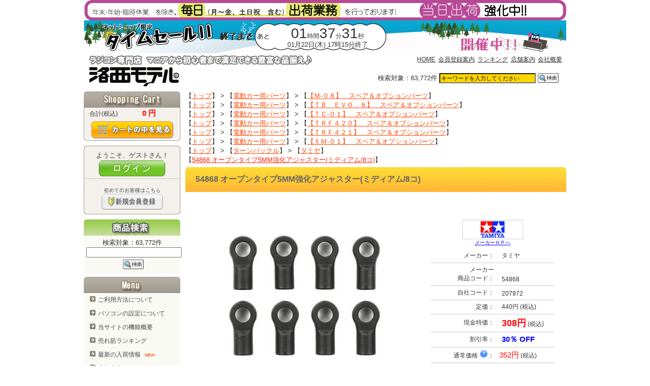

--- FILE ---
content_type: text/html; charset=Shift_JIS
request_url: https://www.rakuseimodel.co.jp/onlineshop/product_info.php?jisya=207972&relatedJisya=218360
body_size: 104710
content:
<!--
<!DOCTYPE HTML PUBLIC "-//W3C//DTD HTML 4.01 Transitional//EN">
-->
<!DOCTYPE HTML PUBLIC "-//W3C//DTD HTML 4.01 Transitional//EN" "http://www.w3.org/TR/html4/loose.dtd">
<HTML>
<HEAD>
<META http-equiv="Content-Type" content="text/html; charset=Shift_JIS"><META http-equiv="X-UA-Compatible" content="IE=EmulateIE7" /><META http-equiv="Content-Style-Type" content="text/css"><META HTTP-EQUIV="Imagetoolbar" CONTENT="no"><META name="keywords" content="54868,オーフ゜ンタイフ゜5MM強化アシ゛ャスター（ミテ゛ィアム／8コ）,54868,オ－フ゜ンタイフ゜5MM強化アシ゛ャスタ－（ミテ゛ィアム／8コ）207972タミヤ,TAMIYA,田宮,OP1868,タミヤ"><META name="description" content="ラジコン専門店 洛西モデル：タミヤ 54868 オープンタイプ5MM強化アジャスター(ミディアム/8コ)"><META name="title" content="ラジコン専門店 洛西モデル：タミヤ 54868 オープンタイプ5MM強化アジャスター(ミディアム/8コ)"><meta property="og:title" content="タミヤ 54868 オープンタイプ5MM強化アジャスター(ミディアム/8コ)：ラジコン専門店 洛西モデル" /><meta property="og:type" content="website" /><meta property="og:url" content="https://www.rakuseimodel.co.jp/onlineshop/product_info.php?jisya=207972" /><meta property="og:site_name" content="ラジコン専門店　洛西モデル" /><meta property="og:description" content="ラジコン専門店 洛西モデル：タミヤ 54868 オープンタイプ5MM強化アジャスター(ミディアム/8コ)" /><script type="text/javascript" src="/onlineshop/js/prototype.js"></script>
<script type="text/javascript" src="/onlineshop/js/scriptaculous.js?load=effects,builder"></script>
<script type="text/javascript" src="/onlineshop/js/lightbox.js"></script>
<script type="text/javascript" src="/onlineshop/js/common.js?1211537"></script>
<script type="text/javascript" src="/onlineshop/js/tooltip-v0.2.js"></script>
<script type="text/javascript" src="/onlineshop/flowplayer/flowplayer-3.2.4.min.js"></script>
<script type="text/javascript" src="/onlineshop/js/swfobject/swfobject.js"></script>
<script type="text/javascript" src="/onlineshop/js/product_info.js"></script>
<link rel="stylesheet" href="/onlineshop/css/lightbox.css" type="text/css" media="screen">
<link rel="stylesheet" type="text/css" href="/onlineshop/css/mainLayout.css?1211537">
<link rel="stylesheet" type="text/css" href="/onlineshop/css/page_not_found.css">
<link rel="stylesheet" type="text/css" href="/onlineshop/css/product_info.css?1211537">
<TITLE>タミヤ 54868 オープンタイプ5MM強化アジャスター(ミディアム/8コ)：ラジコン専門店 洛西モデル</TITLE>
</HEAD>
<SCRIPT type="text/javascript" language="javascript">
function jumpToSetList(){
}
</SCRIPT>
<BODY onLoad="javascript: jumpToSetList();">
<A name="pageTop"></A>
<CENTER>
<!-- メインコンテイナー-->
<DIV id="wrapper">
	<DIV id="header_box">
		<IMG border="0" width="950" src="/onlineshop/img/common/shukka_msg3.gif">		<DIV id="TSFrame">
			<DIV id="TSElemPosA_1">
				<div id="TS_START">
				</div>
			</DIV>
			<DIV id="TSElemPosB_1">
				<div id="CDT">
				</div>
			</DIV>
			<DIV id="TSElemPosB_2">
				<div id="TS_END">
				</div>
			</DIV>
		</DIV>
		<SCRIPT language="JavaScript" type="text/javascript">
		servertime = new Date("January 22,2026 15:37:24");
ST = new Date('January 22,2026 10:00:00');
STX = new Date('January 22,2026 10:00:00');
EN = new Date('January 22,2026 17:15:00');
ENX = new Date('January 22,2026 17:15:00');
			STX = STX.setMilliseconds(STX.getMilliseconds() - 3600000);
			ENX = ENX.setMilliseconds(ENX.getMilliseconds() + 3600000);
			td = new Date();
			var server_loca_diff = servertime.getTime() - td.getTime();
			var ts_mode;
			function tickClock(){
				var today=new Date()
				today = today.setMilliseconds(today.getMilliseconds() + server_loca_diff);
				if(STX < today && ST > today){
					//開始2時間以内
					if(ts_mode != "A"){					
						document.getElementById('TSFrame').style.backgroundImage = 'url(https://www.rakuseimodel.co.jp/onlineshop//img/common/timesale950-65axwtr.gif?m=22)';
					}
					ts_mode = "A";
					if(document.getElementById('TSFrame').style.display == 'none'){
						document.getElementById('TSFrame').style.display = 'block';
					}
					if(document.getElementById('TSElemPosB_1').style.display == 'block'){
						document.getElementById('TSElemPosB_1').style.display = 'none';
						document.getElementById('TSElemPosB_2').style.display = 'none';
					}
					if(document.getElementById('TSElemPosA_1').style.display == 'none'){
						document.getElementById('TSElemPosA_1').style.display='block';
						document.getElementById('TSElemPosA_1').innerHTML = "★★　開催日時　★★<BR>01月22日(木) 10時00分～17時15分";
					}
					setTimeout("tickClock()",100);
				}
				else if(ST <= today && EN >= today){
					//開催中
					if(ts_mode != "B"){					
						document.getElementById('TSFrame').style.backgroundImage = 'url(https://www.rakuseimodel.co.jp/onlineshop//img/common/timesale950-65bxwtr.gif?m=22)';
						//190設定 noneにしてからblock
						if(document.getElementById('TS_YOKOKU_DIV')){
							if(document.getElementById('TS_YOKOKU_DIV').style.display == 'block'){
								document.getElementById('TS_YOKOKU_DIV').style.display = 'none';
							}
						}
						if(document.getElementById('TS_ITEM_LIST_DIV')){
							if(document.getElementById('TS_ITEM_LIST_DIV').style.display == 'none'){
								document.getElementById('TS_ITEM_LIST_DIV').style.display = 'block';
							}
						}
					}
					ts_mode = "B";
					if(document.getElementById('TSFrame').style.display == 'none'){
						document.getElementById('TSFrame').style.display = 'block';
					}
					if(document.getElementById('TSElemPosA_1').style.display == 'block'){
						document.getElementById('TSElemPosA_1').style.display = 'none';
					}
					if(document.getElementById('TSElemPosB_1').style.display == 'none'){
						document.getElementById('TSElemPosB_1').style.display = 'block';
						document.getElementById('TSElemPosB_2').style.display = 'block';
					}
					var hour=Math.floor(((EN-today)%(24*60*60*1000))/(60*60*1000));
					var min=Math.floor(((EN-today)%(24*60*60*1000))/(60*1000))%60;
					var sec=Math.floor(((EN-today)%(24*60*60*1000))/1000)%60%60;
					var milli=Math.floor(((EN-today)%(24*60*60*1000))/10)%100;
					if( (EN - today ) > 0 ){
						timer = '<span class="hour">'+this.addZero(hour)+'</span><span class="timeunit">時間</span><span class="min">'+this.addZero(min)+'</span>';
						timer += '<span class="timeunit">分</span><span class="sec">'+this.addZero(sec)+'</span><span class="timeunit">秒</span>';
						document.getElementById('CDT').innerHTML = timer;
						document.getElementById('TS_END').innerHTML = "01月22日(木) 17時15分終了";
				  	}
					setTimeout("tickClock()",100);
				}
				else if(ENX > today && EN < today){
					//終了1時間以内
					if(ts_mode != "C"){					
						document.getElementById('TSFrame').style.backgroundImage = 'url(https://www.rakuseimodel.co.jp/onlineshop//img/common/timesale950-65c2xwtr.gif?m=22)';
					}
					ts_mode = "C";
					if(document.getElementById('TSFrame').style.display == 'none'){
						document.getElementById('TSFrame').style.display = 'block';
					}
					if(document.getElementById('TSElemPosB_1').style.display == 'block'){
						document.getElementById('TSElemPosB_1').style.display = 'none';
						document.getElementById('TSElemPosB_2').style.display = 'none';
					}
					if(document.getElementById('TSElemPosA_1').style.display == 'block'){
						document.getElementById('TSElemPosA_1').style.display = 'none';
					}
				}
				else{
					if(document.getElementById('TSFrame').style.display == 'block'){
						document.getElementById('TSFrame').style.display = 'none';
					}
				}
			}
			function addZero(num){ return ('0'+num).slice(-2); }
			function tsInitFunc(){
				document.getElementById('TSElemPosB_1').style.display = 'block';document.getElementById('TSElemPosB_2').style.display = 'block';document.getElementById('TSElemPosA_1').style.display = 'none';				tis=setTimeout("tickClock()",100);
			}
			//ONLOADに処理追加
			if (window.addEventListener) { //for W3C DOM
  				window.addEventListener("load", tsInitFunc, false);
			}
			else if (window.attachEvent) { //for IE
  				window.attachEvent("onload", tsInitFunc);
			}
			</SCRIPT>
			<!-- /////////////////////////////////////////////////////////// -->
			<STYLE type="text/css">
			/*タイムセールの時間設定*/
			#CDT{
				color: #333333;
				padding:0px;
			}
			#CDT .hour,#CDT .min,#CDT .sec{
				font-size: 28px;
			}
			#CDT .timeunit{
				font-size: 12px;
			}
			#TSFrame{
				background-image:url('https://www.rakuseimodel.co.jp/onlineshop//img/common/timesale950-65bxwtr.gif?m=22');
				position: relative;
				margin:0;
				padding:0;
				height:65px;
				width:950px;
				text-align:left;
			}
			#TSElemPosB_1{
				position: relative;
				text-align:center;
				top:10px;
				left:375px;
				width:210px;
				padding:0px;
			}
			#TSElemPosB_2{
				position: absolute;
				text-align:center;
				top:39px;
				left:375px;
				width:210px;
				padding:0px;
			}
			#TS_END{
				font-size: 13px;
			}
			#TSElemPosA_1{
				position: absolute;
				text-align:center;
				top:18px;
				left:530px;
				width:250px;
				padding:0px;
			}
			</STYLE>
		<DIV id="header">
		<TABLE class="headerTable" width="100%">
<TBODY>
	<TR>
		<TD></TD>
		<TD style="text-align:right;padding:2px 0px;">
			<UL class="headerLinkUL">
				<LI class="headerLinkLI">
					<A class="headerLinkHref" href="https://www.rakuseimodel.co.jp/onlineshop/index.php">HOME</A>
				</LI>
				<LI class="headerLinkLI">
					<A class="headerLinkHref" href="https://www.rakuseimodel.co.jp/onlineshop/info/account_register_info.php">会員登録案内</A>
				</LI>
				<LI class="headerLinkLI">
					<A class="headerLinkHref" href="https://www.rakuseimodel.co.jp/onlineshop/ranking.php">ランキング</A>
				</LI>
				<LI class="headerLinkLI">
					<A class="headerLinkHref" href="https://www.rakuseimodel.co.jp/onlineshop/tenpo/tenpo_top.php">店舗案内</A>
				</LI>
				<LI class="headerLinkLI">
					<A class="headerLinkHref" href="https://www.rakuseimodel.co.jp/onlineshop/tenpo/company_info.php">会社概要</A>
				</LI>
							</UL>
		</TD>
	</TR>
	<TR>
		<TD style="padding-top:6px;padding-left:9px;">
			<A href="https://www.rakuseimodel.co.jp/onlineshop/index.php"><IMG src="/onlineshop/img/header/blank_to_index.gif" border="0"></A>
		</TD>
		<TD align="right" style="padding:4px;">
			<FORM class="searchForm" method=POST name="keywordsearch" action="https://www.rakuseimodel.co.jp/onlineshop/search_engine.php" onSubmit="return checkSearchValue(this);">
			<TABLE class="headerTable">
			<TBODY>
				<TR>
					<TD align="right">
						検索対象：63,772件</TD>
					<TD align="left">
												<INPUT class="searchInput" type="text" onfocus="if (this.value == 'キーワードを入力してください') this.value = ''; this.style.background = '#FFFFFF';" onblur="if (this.value == '') this.value = 'キーワードを入力してください'; this.style.background = '#FFD700';" value="キーワードを入力してください" name="keyword" style="width:182px;ime-mode:active;padding:2px;background:#FFD700;">
					</TD>
					<TD align="right">
						<INPUT type="image" src="/onlineshop/img/header/search.gif">
					</TD>
				</TR>
			</TBODY>
			</TABLE>
			</FORM>
		</TD>
		<TD></TD>
	</TR>
</TBODY>
</TABLE>






		</DIV>
	</DIV>
	<DIV id="container">
		<!-- ナビゲーション -->
		<DIV id="navigation">
		<CENTER>
		<DIV id="navigation_box">
	<DIV id="leftNavi_cartBox">
		<DIV id="cartTitle"></DIV>
		<DIV>
			<TABLE border="0" cellspacing="0" cellpadding="2" width="95%">
			<TBODY>
				<TR>
					<TD valign="bottom" width="60" align="right" style="padding-right:5px;"><SPAN class="cartSummaryTitle">合計(税込)</SPAN></TD>
					<TD valign="bottom" align="center"><SPAN class="cartSummaryValue">
					0					円</SPAN></TD>
				</TR>
			</TBODY>
			</TABLE>
		</DIV>
				<DIV>
			<A href="https://www.rakuseimodel.co.jp/onlineshop/cart.php"><IMG src="/onlineshop/img/leftNavi/viewCart.gif" border="0"></A>
		</DIV>
	</DIV>
		<!-- ******************************************************* -->
			<DIV id="loginTitle"><DIV id="welcome_guest">ようこそ、ゲストさん！</DIV><DIV id="leftNaviLoginButton"><A href="https://www.rakuseimodel.co.jp/onlineshop/secured/login.php"><IMG src="/onlineshop/img/leftNavi/loginButton.gif" border="0"></A></DIV><DIV id="leftNaviRegisterButton"><A href="https://www.rakuseimodel.co.jp/onlineshop/info/account_register_info.php"><IMG src="/onlineshop/img/leftNavi/registerAccount.gif" border="0"></A></DIV></DIV>		<!-- ******************************************************* -->
	
	<DIV id="leftSearchTitle"></DIV>
	<DIV style="padding:5px;background-color: #FAFAF5;text-align:center;">
	検索対象：63,772件<BR>		<FORM class="searchForm" method=POST name="leftKeywordsearch" action="https://www.rakuseimodel.co.jp/onlineshop/search_engine.php" onSubmit="return checkSearchValue(this);">
		<SPAN id="headerSearchText">
			<INPUT class="searchInput" type="text" value="" name="keyword" style="width:180px;ime-mode:active;padding:2px;">
		</SPAN><BR>
		<SPAN id="headerSearchButton">
			<INPUT type="image" src="/onlineshop/img/header/search.gif">
		</SPAN>
		</FORM>
	</DIV>
	<DIV id="naviBgBottom"></DIV>
	<DIV class="spacerDiv">&nbsp;</DIV>
	
	
	<DIV id="menuTitle"></DIV>
	<UL class="menuListUL">
			<LI class="menuListLI">
			<A class="leftNaviLink" href="https://www.rakuseimodel.co.jp/onlineshop/info/shopping_guide.php">ご利用方法について</A>
		</LI>
		<LI class="menuListLI">
			<A class="leftNaviLink" href="https://www.rakuseimodel.co.jp/onlineshop/info/pc_setting.php">パソコンの設定について</A>
		</LI>
		<LI class="menuListLI">
			<A class="leftNaviLink" href="https://www.rakuseimodel.co.jp/onlineshop/info/new_functions.php">当サイトの機能概要</A>
		</LI>
		<LI class="menuListLI">
			<A class="leftNaviLink" href="https://www.rakuseimodel.co.jp/onlineshop/ranking.php">売れ筋ランキング</A>
		</LI>
		<LI class="menuListLI">
			<A class="leftNaviLink" href="https://www.rakuseimodel.co.jp/onlineshop/nyuka_list.php">最新の入荷情報&nbsp;<IMG src="/onlineshop/img/common/new_flg.gif" border="0"></A>
		</LI>
				<LI class="menuListLI">
			<A class="leftNaviLink" href="https://www.rakuseimodel.co.jp/onlineshop/tenpo/tenpo_top.php">店舗案内</A>
		</LI>
		<LI class="menuListLI">
			<A class="leftNaviLink" href="https://www.rakuseimodel.co.jp/onlineshop/maker_list.php">取り扱いメーカー</A>
		</LI>
		<LI class="menuListLI">
			<A class="leftNaviLink" href="https://www.rakuseimodel.co.jp/onlineshop/info/account_register_info.php">会員登録案内</A>
		</LI>
		<LI class="menuListLI">
			<A class="leftNaviLink" href="https://www.rakuseimodel.co.jp/onlineshop/info/shopping_guide.php#about_zaiko_mark">在庫表記について</A>
		</LI>
		<LI class="menuListLI">
			<A class="leftNaviLink" href="https://www.rakuseimodel.co.jp/onlineshop/info/new_functions.php">サイトの新機能について</A>
		</LI>
		<LI class="menuListLI">
			<A class="leftNaviLink" href="https://www.rakuseimodel.co.jp/onlineshop/info/privacy.php">個人情報保護方針</A>
		</LI>
	</UL>
	<DIV id="naviBgBottom"></DIV>
	<DIV class="spacerDiv">&nbsp;</DIV>
		<DIV id="naviCategoryTitle"></DIV>
	<UL class="navi_categoryUL"><LI class="category_header">新製品＆再入荷</LI><LI class="navi_categoryLI"><A class="leftNaviLink" href="https://www.rakuseimodel.co.jp/onlineshop/series.php?bid=118" alt="新製品＆再入荷" onMouseOver="window.status='新製品＆再入荷'; return true" onMouseOut="window.status=''; return true">新製品＆再入荷</A></LI><LI class="category_header">特価品</LI><LI class="navi_categoryLI"><A class="leftNaviLink" href="https://www.rakuseimodel.co.jp/onlineshop/series.php?bid=144" alt="ラジ活！セール" onMouseOver="window.status='ラジ活！セール'; return true" onMouseOut="window.status=''; return true">ラジ活！セール</A></LI><LI class="navi_categoryLI"><A class="leftNaviLink" href="https://www.rakuseimodel.co.jp/onlineshop/series.php?bid=141" alt="毎日イイ値！" onMouseOver="window.status='毎日イイ値！'; return true" onMouseOut="window.status=''; return true">毎日イイ値！</A></LI><LI class="navi_categoryLI"><A class="leftNaviLink" href="https://www.rakuseimodel.co.jp/onlineshop/series.php?bid=128" alt="アウトレット " onMouseOver="window.status='アウトレット '; return true" onMouseOut="window.status=''; return true">アウトレット </A></LI><LI class="navi_categoryLI"><A class="leftNaviLink" href="https://www.rakuseimodel.co.jp/onlineshop/series.php?bid=132" alt="訳アリ品" onMouseOver="window.status='訳アリ品'; return true" onMouseOut="window.status=''; return true">訳アリ品</A></LI><LI class="category_header">バラエティ</LI><LI class="navi_categoryLI"><A class="leftNaviLink" href="https://www.rakuseimodel.co.jp/onlineshop/series.php?bid=145" alt="トイラジコン" onMouseOver="window.status='トイラジコン'; return true" onMouseOut="window.status=''; return true">トイラジコン</A></LI><LI class="navi_categoryLI"><A class="leftNaviLink" href="https://www.rakuseimodel.co.jp/onlineshop/series.php?bid=110" alt="ミニ四駆" onMouseOver="window.status='ミニ四駆'; return true" onMouseOut="window.status=''; return true">ミニ四駆</A></LI><LI class="navi_categoryLI"><A class="leftNaviLink" href="https://www.rakuseimodel.co.jp/onlineshop/series.php?bid=123" alt="プラモデル" onMouseOver="window.status='プラモデル'; return true" onMouseOut="window.status=''; return true">プラモデル</A></LI><LI class="navi_categoryLI"><A class="leftNaviLink" href="https://www.rakuseimodel.co.jp/onlineshop/series.php?bid=104" alt="工作キット・素材" onMouseOver="window.status='工作キット・素材'; return true" onMouseOut="window.status=''; return true">工作キット・素材</A></LI><LI class="category_header">車</LI><LI class="navi_categoryLI"><A class="leftNaviLink" href="https://www.rakuseimodel.co.jp/onlineshop/series.php?bid=10" alt="電動カー" onMouseOver="window.status='電動カー'; return true" onMouseOut="window.status=''; return true">電動カー</A></LI><LI class="navi_categoryLI"><A class="leftNaviLink" href="https://www.rakuseimodel.co.jp/onlineshop/series.php?bid=11" alt="エンジンカー" onMouseOver="window.status='エンジンカー'; return true" onMouseOut="window.status=''; return true">エンジンカー</A></LI><LI class="navi_categoryLI"><A class="leftNaviLink" href="https://www.rakuseimodel.co.jp/onlineshop/series.php?bid=1" alt="ミニッツレーサー" onMouseOver="window.status='ミニッツレーサー'; return true" onMouseOut="window.status=''; return true">ミニッツレーサー</A></LI><LI class="navi_categoryLI"><A class="leftNaviLink" href="https://www.rakuseimodel.co.jp/onlineshop/series.php?bid=7" alt="戦車" onMouseOver="window.status='戦車'; return true" onMouseOut="window.status=''; return true">戦車</A></LI><LI class="category_header">車用パーツ</LI><LI class="navi_categoryLI"><A class="leftNaviLink" href="https://www.rakuseimodel.co.jp/onlineshop/series.php?bid=59" alt="電動カー用パーツ" onMouseOver="window.status='電動カー用パーツ'; return true" onMouseOut="window.status=''; return true">電動カー用パーツ</A></LI><LI class="navi_categoryLI"><A class="leftNaviLink" href="https://www.rakuseimodel.co.jp/onlineshop/series.php?bid=53" alt="電動カー用ボディ" onMouseOver="window.status='電動カー用ボディ'; return true" onMouseOut="window.status=''; return true">電動カー用ボディ</A></LI><LI class="navi_categoryLI"><A class="leftNaviLink" href="https://www.rakuseimodel.co.jp/onlineshop/series.php?bid=39" alt="アクセサリー<BR>(ボディ用パーツ、セッティングパーツなど)" onMouseOver="window.status='アクセサリー(ボディ用パーツ、セッティングパーツなど)'; return true" onMouseOut="window.status=''; return true">アクセサリー<BR>(ボディ用パーツ、セッティングパーツなど)</A></LI><LI class="navi_categoryLI"><A class="leftNaviLink" href="https://www.rakuseimodel.co.jp/onlineshop/series.php?bid=91" alt="ボディ補修" onMouseOver="window.status='ボディ補修'; return true" onMouseOut="window.status=''; return true">ボディ補修</A></LI><LI class="navi_categoryLI"><A class="leftNaviLink" href="https://www.rakuseimodel.co.jp/onlineshop/series.php?bid=52" alt="電動カー用<BR>スパーギヤ＆ピニオンギヤ" onMouseOver="window.status='電動カー用スパーギヤ＆ピニオンギヤ'; return true" onMouseOut="window.status=''; return true">電動カー用<BR>スパーギヤ＆ピニオンギヤ</A></LI><LI class="navi_categoryLI"><A class="leftNaviLink" href="https://www.rakuseimodel.co.jp/onlineshop/series.php?bid=60" alt="エンジンカー用パーツ" onMouseOver="window.status='エンジンカー用パーツ'; return true" onMouseOut="window.status=''; return true">エンジンカー用パーツ</A></LI><LI class="navi_categoryLI"><A class="leftNaviLink" href="https://www.rakuseimodel.co.jp/onlineshop/series.php?bid=54" alt="エンジンカー用ボディ" onMouseOver="window.status='エンジンカー用ボディ'; return true" onMouseOut="window.status=''; return true">エンジンカー用ボディ</A></LI><LI class="navi_categoryLI"><A class="leftNaviLink" href="https://www.rakuseimodel.co.jp/onlineshop/series.php?bid=93" alt="ギヤデフ用セッティングパーツ" onMouseOver="window.status='ギヤデフ用セッティングパーツ'; return true" onMouseOut="window.status=''; return true">ギヤデフ用セッティングパーツ</A></LI><LI class="navi_categoryLI"><A class="leftNaviLink" href="https://www.rakuseimodel.co.jp/onlineshop/series.php?bid=57" alt="タイヤ＆ホイール＆インナー" onMouseOver="window.status='タイヤ＆ホイール＆インナー'; return true" onMouseOut="window.status=''; return true">タイヤ＆ホイール＆インナー</A></LI><LI class="navi_categoryLI"><A class="leftNaviLink" href="https://www.rakuseimodel.co.jp/onlineshop/series.php?bid=51" alt="ターンバックル" onMouseOver="window.status='ターンバックル'; return true" onMouseOut="window.status=''; return true">ターンバックル</A></LI><LI class="navi_categoryLI"><A class="leftNaviLink" href="https://www.rakuseimodel.co.jp/onlineshop/series.php?bid=58" alt="ダンパー（オイル＆スプリング）" onMouseOver="window.status='ダンパー（オイル＆スプリング）'; return true" onMouseOut="window.status=''; return true">ダンパー（オイル＆スプリング）</A></LI><LI class="navi_categoryLI"><A class="leftNaviLink" href="https://www.rakuseimodel.co.jp/onlineshop/series.php?bid=85" alt="☆★タミヤ　アフターパーツ" onMouseOver="window.status='☆★タミヤ　アフターパーツ'; return true" onMouseOut="window.status=''; return true">☆★タミヤ　アフターパーツ</A></LI><LI class="category_header">飛行機</LI><LI class="navi_categoryLI"><A class="leftNaviLink" href="https://www.rakuseimodel.co.jp/onlineshop/series.php?bid=15" alt="電動飛行機" onMouseOver="window.status='電動飛行機'; return true" onMouseOut="window.status=''; return true">電動飛行機</A></LI><LI class="navi_categoryLI"><A class="leftNaviLink" href="https://www.rakuseimodel.co.jp/onlineshop/series.php?bid=12" alt="エンジン飛行機" onMouseOver="window.status='エンジン飛行機'; return true" onMouseOut="window.status=''; return true">エンジン飛行機</A></LI><LI class="navi_categoryLI"><A class="leftNaviLink" href="https://www.rakuseimodel.co.jp/onlineshop/series.php?bid=14" alt="グライダー" onMouseOver="window.status='グライダー'; return true" onMouseOut="window.status=''; return true">グライダー</A></LI><LI class="navi_categoryLI"><A class="leftNaviLink" href="https://www.rakuseimodel.co.jp/onlineshop/series.php?bid=45" alt="飛行機用パーツ" onMouseOver="window.status='飛行機用パーツ'; return true" onMouseOut="window.status=''; return true">飛行機用パーツ</A></LI><LI class="navi_categoryLI"><A class="leftNaviLink" href="https://www.rakuseimodel.co.jp/onlineshop/series.php?bid=55" alt="電動飛行機用パーツ" onMouseOver="window.status='電動飛行機用パーツ'; return true" onMouseOut="window.status=''; return true">電動飛行機用パーツ</A></LI><LI class="navi_categoryLI"><A class="leftNaviLink" href="https://www.rakuseimodel.co.jp/onlineshop/series.php?bid=103" alt="グライダー用パーツ" onMouseOver="window.status='グライダー用パーツ'; return true" onMouseOut="window.status=''; return true">グライダー用パーツ</A></LI><LI class="category_header">ヘリコプター</LI><LI class="navi_categoryLI"><A class="leftNaviLink" href="https://www.rakuseimodel.co.jp/onlineshop/series.php?bid=16" alt="電動ヘリコプター" onMouseOver="window.status='電動ヘリコプター'; return true" onMouseOut="window.status=''; return true">電動ヘリコプター</A></LI><LI class="navi_categoryLI"><A class="leftNaviLink" href="https://www.rakuseimodel.co.jp/onlineshop/series.php?bid=50" alt="電動ヘリ用パーツ" onMouseOver="window.status='電動ヘリ用パーツ'; return true" onMouseOut="window.status=''; return true">電動ヘリ用パーツ</A></LI><LI class="navi_categoryLI"><A class="leftNaviLink" href="https://www.rakuseimodel.co.jp/onlineshop/series.php?bid=26" alt="エンジンヘリ用パーツ" onMouseOver="window.status='エンジンヘリ用パーツ'; return true" onMouseOut="window.status=''; return true">エンジンヘリ用パーツ</A></LI><LI class="category_header">ドローン</LI><LI class="navi_categoryLI"><A class="leftNaviLink" href="https://www.rakuseimodel.co.jp/onlineshop/series.php?bid=112" alt="ドローン本体" onMouseOver="window.status='ドローン本体'; return true" onMouseOut="window.status=''; return true">ドローン本体</A></LI><LI class="navi_categoryLI"><A class="leftNaviLink" href="https://www.rakuseimodel.co.jp/onlineshop/series.php?bid=113" alt="ドローン用パーツ" onMouseOver="window.status='ドローン用パーツ'; return true" onMouseOut="window.status=''; return true">ドローン用パーツ</A></LI><LI class="category_header">ボート＆ヨット</LI><LI class="navi_categoryLI"><A class="leftNaviLink" href="https://www.rakuseimodel.co.jp/onlineshop/series.php?bid=19" alt="ボート" onMouseOver="window.status='ボート'; return true" onMouseOut="window.status=''; return true">ボート</A></LI><LI class="navi_categoryLI"><A class="leftNaviLink" href="https://www.rakuseimodel.co.jp/onlineshop/series.php?bid=18" alt="ヨット" onMouseOver="window.status='ヨット'; return true" onMouseOut="window.status=''; return true">ヨット</A></LI><LI class="category_header">プロポ＆サーボ</LI><LI class="navi_categoryLI"><A class="leftNaviLink" href="https://www.rakuseimodel.co.jp/onlineshop/series.php?bid=20" alt="プロポ関連≪地上≫" onMouseOver="window.status='プロポ関連≪地上≫'; return true" onMouseOut="window.status=''; return true">プロポ関連≪地上≫</A></LI><LI class="navi_categoryLI"><A class="leftNaviLink" href="https://www.rakuseimodel.co.jp/onlineshop/series.php?bid=21" alt="プロポ関連≪空≫" onMouseOver="window.status='プロポ関連≪空≫'; return true" onMouseOut="window.status=''; return true">プロポ関連≪空≫</A></LI><LI class="navi_categoryLI"><A class="leftNaviLink" href="https://www.rakuseimodel.co.jp/onlineshop/series.php?bid=70" alt="サーボ＆サーボパーツ" onMouseOver="window.status='サーボ＆サーボパーツ'; return true" onMouseOut="window.status=''; return true">サーボ＆サーボパーツ</A></LI><LI class="category_header">電動関連</LI><LI class="navi_categoryLI"><A class="leftNaviLink" href="https://www.rakuseimodel.co.jp/onlineshop/series.php?bid=44" alt="バッテリー＆周辺パーツ" onMouseOver="window.status='バッテリー＆周辺パーツ'; return true" onMouseOut="window.status=''; return true">バッテリー＆周辺パーツ</A></LI><LI class="navi_categoryLI"><A class="leftNaviLink" href="https://www.rakuseimodel.co.jp/onlineshop/series.php?bid=23" alt="充電器＆放電器" onMouseOver="window.status='充電器＆放電器'; return true" onMouseOut="window.status=''; return true">充電器＆放電器</A></LI><LI class="navi_categoryLI"><A class="leftNaviLink" href="https://www.rakuseimodel.co.jp/onlineshop/series.php?bid=22" alt="モーター" onMouseOver="window.status='モーター'; return true" onMouseOut="window.status=''; return true">モーター</A></LI><LI class="navi_categoryLI"><A class="leftNaviLink" href="https://www.rakuseimodel.co.jp/onlineshop/series.php?bid=61" alt="カー用アンプ" onMouseOver="window.status='カー用アンプ'; return true" onMouseOut="window.status=''; return true">カー用アンプ</A></LI><LI class="navi_categoryLI"><A class="leftNaviLink" href="https://www.rakuseimodel.co.jp/onlineshop/series.php?bid=62" alt="飛行機＆ヘリ用アンプ" onMouseOver="window.status='飛行機＆ヘリ用アンプ'; return true" onMouseOut="window.status=''; return true">飛行機＆ヘリ用アンプ</A></LI><LI class="category_header">エンジン関連</LI><LI class="navi_categoryLI"><A class="leftNaviLink" href="https://www.rakuseimodel.co.jp/onlineshop/series.php?bid=24" alt="エンジン≪地上≫" onMouseOver="window.status='エンジン≪地上≫'; return true" onMouseOut="window.status=''; return true">エンジン≪地上≫</A></LI><LI class="navi_categoryLI"><A class="leftNaviLink" href="https://www.rakuseimodel.co.jp/onlineshop/series.php?bid=25" alt="エンジン≪空≫" onMouseOver="window.status='エンジン≪空≫'; return true" onMouseOut="window.status=''; return true">エンジン≪空≫</A></LI><LI class="navi_categoryLI"><A class="leftNaviLink" href="https://www.rakuseimodel.co.jp/onlineshop/series.php?bid=42" alt="マフラー＆マニホールド" onMouseOver="window.status='マフラー＆マニホールド'; return true" onMouseOut="window.status=''; return true">マフラー＆マニホールド</A></LI><LI class="navi_categoryLI"><A class="leftNaviLink" href="https://www.rakuseimodel.co.jp/onlineshop/series.php?bid=68" alt="エンジンパーツ" onMouseOver="window.status='エンジンパーツ'; return true" onMouseOut="window.status=''; return true">エンジンパーツ</A></LI><LI class="navi_categoryLI"><A class="leftNaviLink" href="https://www.rakuseimodel.co.jp/onlineshop/series.php?bid=27" alt="エンジン始動用具" onMouseOver="window.status='エンジン始動用具'; return true" onMouseOut="window.status=''; return true">エンジン始動用具</A></LI><LI class="navi_categoryLI"><A class="leftNaviLink" href="https://www.rakuseimodel.co.jp/onlineshop/series.php?bid=43" alt="スターター" onMouseOver="window.status='スターター'; return true" onMouseOut="window.status=''; return true">スターター</A></LI><LI class="navi_categoryLI"><A class="leftNaviLink" href="https://www.rakuseimodel.co.jp/onlineshop/series.php?bid=28" alt="燃料" onMouseOver="window.status='燃料'; return true" onMouseOut="window.status=''; return true">燃料</A></LI><LI class="category_header">汎用品</LI><LI class="navi_categoryLI"><A class="leftNaviLink" href="https://www.rakuseimodel.co.jp/onlineshop/series.php?bid=32" alt="塗料" onMouseOver="window.status='塗料'; return true" onMouseOut="window.status=''; return true">塗料</A></LI><LI class="navi_categoryLI"><A class="leftNaviLink" href="https://www.rakuseimodel.co.jp/onlineshop/series.php?bid=37" alt="マスキング類" onMouseOver="window.status='マスキング類'; return true" onMouseOut="window.status=''; return true">マスキング類</A></LI><LI class="navi_categoryLI"><A class="leftNaviLink" href="https://www.rakuseimodel.co.jp/onlineshop/series.php?bid=38" alt="デカール" onMouseOver="window.status='デカール'; return true" onMouseOut="window.status=''; return true">デカール</A></LI><LI class="navi_categoryLI"><A class="leftNaviLink" href="https://www.rakuseimodel.co.jp/onlineshop/series.php?bid=40" alt="セッティンググッズ" onMouseOver="window.status='セッティンググッズ'; return true" onMouseOut="window.status=''; return true">セッティンググッズ</A></LI><LI class="navi_categoryLI"><A class="leftNaviLink" href="https://www.rakuseimodel.co.jp/onlineshop/series.php?bid=29" alt="工具" onMouseOver="window.status='工具'; return true" onMouseOut="window.status=''; return true">工具</A></LI><LI class="navi_categoryLI"><A class="leftNaviLink" href="https://www.rakuseimodel.co.jp/onlineshop/series.php?bid=30" alt="工具箱" onMouseOver="window.status='工具箱'; return true" onMouseOut="window.status=''; return true">工具箱</A></LI><LI class="navi_categoryLI"><A class="leftNaviLink" href="https://www.rakuseimodel.co.jp/onlineshop/series.php?bid=46" alt="素材" onMouseOver="window.status='素材'; return true" onMouseOut="window.status=''; return true">素材</A></LI><LI class="navi_categoryLI"><A class="leftNaviLink" href="https://www.rakuseimodel.co.jp/onlineshop/series.php?bid=48" alt="ベアリング" onMouseOver="window.status='ベアリング'; return true" onMouseOut="window.status=''; return true">ベアリング</A></LI><LI class="navi_categoryLI"><A class="leftNaviLink" href="https://www.rakuseimodel.co.jp/onlineshop/series.php?bid=31" alt="メンテナンスケミカル用品" onMouseOver="window.status='メンテナンスケミカル用品'; return true" onMouseOut="window.status=''; return true">メンテナンスケミカル用品</A></LI><LI class="navi_categoryLI"><A class="leftNaviLink" href="https://www.rakuseimodel.co.jp/onlineshop/series.php?bid=49" alt="ビス＆ナット＆ワッシャー" onMouseOver="window.status='ビス＆ナット＆ワッシャー'; return true" onMouseOut="window.status=''; return true">ビス＆ナット＆ワッシャー</A></LI><LI class="navi_categoryLI"><A class="leftNaviLink" href="https://www.rakuseimodel.co.jp/onlineshop/series.php?bid=47" alt="汎用パーツ" onMouseOver="window.status='汎用パーツ'; return true" onMouseOut="window.status=''; return true">汎用パーツ</A></LI><LI class="category_header">その他</LI><LI class="navi_categoryLI"><A class="leftNaviLink" href="https://www.rakuseimodel.co.jp/onlineshop/series.php?bid=35" alt="シミュレーター" onMouseOver="window.status='シミュレーター'; return true" onMouseOut="window.status=''; return true">シミュレーター</A></LI><LI class="navi_categoryLI"><A class="leftNaviLink" href="https://www.rakuseimodel.co.jp/onlineshop/series.php?bid=33" alt="書籍＆ＤＶＤ" onMouseOver="window.status='書籍＆ＤＶＤ'; return true" onMouseOut="window.status=''; return true">書籍＆ＤＶＤ</A></LI><LI class="navi_categoryLI"><A class="leftNaviLink" href="https://www.rakuseimodel.co.jp/onlineshop/series.php?bid=34" alt="メーカーグッズ" onMouseOver="window.status='メーカーグッズ'; return true" onMouseOut="window.status=''; return true">メーカーグッズ</A></LI></UL>	<DIV id="naviBgBottom"></DIV>
		<DIV id="naviPlistByMakerTitle"></DIV>
	<DIV id="naviPlistByMakerList">
		<CENTER>
		<FORM name="listByMakerFromLeftNavi" style="margin:0px;padding:0px;" action="https://www.rakuseimodel.co.jp/onlineshop/product_list_by_maker.php" method="GET">
		<SELECT size="35" style="width:190px;" name="sicode" onClick="javascript:listByMakerFromLeftNaviSubmit(this);"><OPTION value="0">【ア】--------------------</OPTION><OPTION value="350">&nbsp;R31HOUSE(1344件)</OPTION><OPTION value="287">&nbsp;RC-ART(412件)</OPTION><OPTION value="27">&nbsp;ｱｲｴﾑ(107件)</OPTION><OPTION value="226">&nbsp;青島文化教材社(32件)</OPTION><OPTION value="276">&nbsp;ｱｷｼｬﾙ(5件)</OPTION><OPTION value="11">&nbsp;ｱｷｭｳﾞｧﾝｽ(165件)</OPTION><OPTION value="338">&nbsp;AXON(776件)</OPTION><OPTION value="188">&nbsp;ｱｸﾃｨﾌﾞ ﾎﾋﾞｰ(3件)</OPTION><OPTION value="277">&nbsp;ｱｽｶｸﾘｴｰﾄ(136件)</OPTION><OPTION value="368">&nbsp;ASSOCIATED ELECTRICS(1982件)</OPTION><OPTION value="319">&nbsp;AKA(2件)</OPTION><OPTION value="304">&nbsp;ADDICTION(200件)</OPTION><OPTION value="155">&nbsp;ｱﾄﾗｽ (ﾐﾜﾎﾋﾞｰ)(190件)</OPTION><OPTION value="326">&nbsp;ｱﾗｲﾝ(3件)</OPTION><OPTION value="0">【イ】--------------------</OPTION><OPTION value="55">&nbsp;ｲｰｸﾞﾙ模型(3103件)</OPTION><OPTION value="288">&nbsp;ESKY(5件)</OPTION><OPTION value="343">&nbsp;INTEGRA(155件)</OPTION><OPTION value="0">【エ】--------------------</OPTION><OPTION value="6">&nbsp;ABCﾎﾋﾞｰ(900件)</OPTION><OPTION value="49">&nbsp;HPI JAPAN(1件)</OPTION><OPTION value="360">&nbsp;XPRESS(296件)</OPTION><OPTION value="333">&nbsp;XRAY(213件)</OPTION><OPTION value="324">&nbsp;ｴﾊﾞｰｸﾞﾘｰﾝ(80件)</OPTION><OPTION value="355">&nbsp;M&J商会(1件)</OPTION><OPTION value="365">&nbsp;MST(268件)</OPTION><OPTION value="62">&nbsp;MK (加藤無線)(3件)</OPTION><OPTION value="260">&nbsp;ＬＲＰ(1件)</OPTION><OPTION value="358">&nbsp;LC RACING(615件)</OPTION><OPTION value="323">&nbsp;ｴﾙｼﾉｱ(4件)</OPTION><OPTION value="31">&nbsp;ｴﾝﾔ(4件)</OPTION><OPTION value="0">【オ】--------------------</OPTION><OPTION value="7">&nbsp;OS (小川精機)(2011件)</OPTION><OPTION value="29">&nbsp;OK模型(1119件)</OPTION><OPTION value="301">&nbsp;OVERDOSE(628件)</OPTION><OPTION value="257">&nbsp;ｵﾌﾟｼｮﾝNo.1(566件)</OPTION><OPTION value="191">&nbsp;ｵﾘｵﾝ(4件)</OPTION><OPTION value="374">&nbsp;OlderF(105件)</OPTION><OPTION value="0">【カ】--------------------</OPTION><OPTION value="285">&nbsp;風間ｵｰﾄｻｰﾋﾞｽ(13件)</OPTION><OPTION value="244">&nbsp;ｶｼｵﾍﾟｱ(15件)</OPTION><OPTION value="36">&nbsp;川田模型(1746件)</OPTION><OPTION value="0">【キ】--------------------</OPTION><OPTION value="128">&nbsp;QRP(1件)</OPTION><OPTION value="265">&nbsp;QTEQ(ﾏﾙﾁﾊﾞｰｽ)(3件)</OPTION><OPTION value="1">&nbsp;京商(4677件)</OPTION><OPTION value="312">&nbsp;KYOSHO EGG(37件)</OPTION><OPTION value="318">&nbsp;京商ﾀﾞｲｷｬｽﾄ(17件)</OPTION><OPTION value="187">&nbsp;ｷｮｳｼﾝﾃﾞﾍﾞﾛｯﾌﾟﾒﾝﾄ(2件)</OPTION><OPTION value="0">【ク】--------------------</OPTION><OPTION value="54">&nbsp;ｸｲｯｸ(5件)</OPTION><OPTION value="291">&nbsp;ｸｴｽﾄ(238件)</OPTION><OPTION value="120">&nbsp;ｸﾘｯﾊﾟｰ(1件)</OPTION><OPTION value="373">&nbsp;CreateX Colors(48件)</OPTION><OPTION value="119">&nbsp;ｸﾚｵｽ(6件)</OPTION><OPTION value="0">【ケ】--------------------</OPTION><OPTION value="2">&nbsp;K&S(66件)</OPTION><OPTION value="15">&nbsp;KO (近藤科学)(249件)</OPTION><OPTION value="263">&nbsp;KMﾚｰｼﾝｸﾞ(212件)</OPTION><OPTION value="0">【コ】--------------------</OPTION><OPTION value="14">&nbsp;ｺｽﾓｴﾅｼﾞｰ(8件)</OPTION><OPTION value="0">【ゴ】--------------------</OPTION><OPTION value="369">&nbsp;ｺﾞｯﾄﾞﾊﾝﾄﾞ(209件)</OPTION><OPTION value="0">【サ】--------------------</OPTION><OPTION value="361">&nbsp;SAVOX(27件)</OPTION><OPTION value="242">&nbsp;ｻﾝﾀﾞｰﾀｲｶﾞｰｼﾞｬﾊﾟﾝ(2件)</OPTION><OPTION value="9">&nbsp;三和電子(213件)</OPTION><OPTION value="0">【シ】--------------------</OPTION><OPTION value="215">&nbsp;ｼｪﾌﾞﾛﾝﾓﾃﾞﾙｽﾞ(54件)</OPTION><OPTION value="184">&nbsp;ｼﾐｽﾞ金型(1件)</OPTION><OPTION value="0">【ジ】--------------------</OPTION><OPTION value="240">&nbsp;Gｽﾀｲﾙ(1件)</OPTION><OPTION value="321">&nbsp;G-FORCE(700件)</OPTION><OPTION value="50">&nbsp;JRﾌﾟﾛﾎﾟ(8件)</OPTION><OPTION value="161">&nbsp;JRﾍﾘ(72件)</OPTION><OPTION value="0">【ス】--------------------</OPTION><OPTION value="207">&nbsp;ｽｸｴｱ(3391件)</OPTION><OPTION value="241">&nbsp;ｽﾀｰﾌﾗｲﾄｼﾞｬﾊﾟﾝ(2件)</OPTION><OPTION value="271">&nbsp;ｽﾄﾘｰﾄｼﾞｬﾑ(21件)</OPTION><OPTION value="342">&nbsp;SNIPER(35件)</OPTION><OPTION value="274">&nbsp;ｽﾊﾟｲｽ(95件)</OPTION><OPTION value="249">&nbsp;ｽﾋﾟｰﾄﾞｳｪｲﾊﾟﾙ(165件)</OPTION><OPTION value="284">&nbsp;3ﾚｰｼﾝｸﾞ(3219件)</OPTION><OPTION value="0">【セ】--------------------</OPTION><OPTION value="34">&nbsp;ｾﾝﾄﾗﾙRC(320件)</OPTION><OPTION value="0">【ゼ】--------------------</OPTION><OPTION value="307">&nbsp;ZEN(217件)</OPTION><OPTION value="0">【ソ】--------------------</OPTION><OPTION value="196">&nbsp;ｿﾚｯｸｽ(10件)</OPTION><OPTION value="0">【タ】--------------------</OPTION><OPTION value="4">&nbsp;ﾀﾐﾔ(3457件)</OPTION><OPTION value="444">&nbsp;ﾀﾐﾔ(ｱﾌﾀｰﾊﾟｰﾂ)(5622件)</OPTION><OPTION value="400">&nbsp;ﾀﾐﾔ(ﾐﾆ四駆)(978件)</OPTION><OPTION value="181">&nbsp;ﾀﾔｴﾝｼﾞﾆｱﾘﾝｸﾞ(48件)</OPTION><OPTION value="0">【チ】--------------------</OPTION><OPTION value="261">&nbsp;ﾁｰﾑあざらし(19件)</OPTION><OPTION value="234">&nbsp;ﾁｬｰｼﾞ(100件)</OPTION><OPTION value="0">【テ】--------------------</OPTION><OPTION value="346">&nbsp;T4_WORKS_TOKYO(161件)</OPTION><OPTION value="233">&nbsp;TNﾚｰｼﾝｸﾞ(158件)</OPTION><OPTION value="26">&nbsp;ﾃﾄﾗ(1603件)</OPTION><OPTION value="0">【デ】--------------------</OPTION><OPTION value="310">&nbsp;D-LIKE(57件)</OPTION><OPTION value="41">&nbsp;D.Yﾌﾟﾛﾀﾞｸﾄ(1件)</OPTION><OPTION value="0">【ト】--------------------</OPTION><OPTION value="108">&nbsp;東京堂(1件)</OPTION><OPTION value="340">&nbsp;TOPART(7件)</OPTION><OPTION value="339">&nbsp;TOPLINE(1940件)</OPTION><OPTION value="264">&nbsp;ﾄﾗｸｻｽ(3件)</OPTION><OPTION value="270">&nbsp;ﾄﾚｽﾚｲ(ｽﾋﾟｰﾄﾞﾊﾟｯｼｮﾝ)(2件)</OPTION><OPTION value="0">【ド】--------------------</OPTION><OPTION value="206">&nbsp;童友社(263件)</OPTION><OPTION value="0">【ナ】--------------------</OPTION><OPTION value="363">&nbsp;78ｴﾝﾀｰﾌﾟﾗｲｽﾞ(208件)</OPTION><OPTION value="0">【ハ】--------------------</OPTION><OPTION value="253">&nbsp;ﾊｲﾃｯｸ･ﾏﾙﾁﾌﾟﾚｯｸｽ(1476件)</OPTION><OPTION value="45">&nbsp;ﾊｯﾄﾘ(1件)</OPTION><OPTION value="0">【バ】--------------------</OPTION><OPTION value="228">&nbsp;ﾊﾞﾝﾀﾞｲ(259件)</OPTION><OPTION value="0">【パ】--------------------</OPTION><OPTION value="197">&nbsp;ﾊﾟﾜｰｽﾞ &ｴｱﾛﾊﾟﾜｰｽﾞ(1069件)</OPTION><OPTION value="299">&nbsp;PANDORA RC(227件)</OPTION><OPTION value="0">【ヒ】--------------------</OPTION><OPTION value="362">&nbsp;HUDY(729件)</OPTION><OPTION value="5">&nbsp;ﾋﾛﾎﾞｰ(124件)</OPTION><OPTION value="0">【フ】--------------------</OPTION><OPTION value="91">&nbsp;ﾌｧｲﾌﾞｽﾀｰ(1件)</OPTION><OPTION value="370">&nbsp;ﾌｧｲﾝﾓｰﾙﾄﾞ(7件)</OPTION><OPTION value="25">&nbsp;双葉電子(597件)</OPTION><OPTION value="0">【ブ】--------------------</OPTION><OPTION value="262">&nbsp;ﾌﾞﾚｰﾄﾞﾚｰｼﾝｸﾞ(78件)</OPTION><OPTION value="0">【ホ】--------------------</OPTION><OPTION value="359">&nbsp;HOBBYWING(92件)</OPTION><OPTION value="267">&nbsp;HOBBYPRO(44件)</OPTION><OPTION value="0">【マ】--------------------</OPTION><OPTION value="245">&nbsp;ﾏｯﾁﾓｱﾚｰｼﾝｸﾞ(18件)</OPTION><OPTION value="109">&nbsp;ﾏﾄﾘｯｸｽ(1件)</OPTION><OPTION value="80">&nbsp;ﾏﾙｸ(2件)</OPTION><OPTION value="305">&nbsp;まるまﾌｧｸﾄﾘｰ(17件)</OPTION><OPTION value="0">【ミ】--------------------</OPTION><OPTION value="303">&nbsp;MIKUNIﾌｧｸﾄﾘｰ(353件)</OPTION><OPTION value="248">&nbsp;ﾐﾗｰｼﾞｭｼﾞｬﾊﾟﾝ(4件)</OPTION><OPTION value="0">【ム】--------------------</OPTION><OPTION value="61">&nbsp;無限精機(2570件)</OPTION><OPTION value="0">【モ】--------------------</OPTION><OPTION value="327">&nbsp;ﾓﾛﾃｯｸ(49件)</OPTION><OPTION value="0">【ヤ】--------------------</OPTION><OPTION value="335">&nbsp;Yeah Racing(1334件)</OPTION><OPTION value="0">【ヨ】--------------------</OPTION><OPTION value="18">&nbsp;ﾖｺﾓ(3719件)</OPTION><OPTION value="71">&nbsp;ﾖｼｵｶ(163件)</OPTION><OPTION value="0">【ラ】--------------------</OPTION><OPTION value="164">&nbsp;ﾗｲﾄﾞ(68件)</OPTION><OPTION value="107">&nbsp;八重洲出版(1件)</OPTION><OPTION value="300">&nbsp;ﾗｯﾌﾟｱｯﾌﾟＮＥＸＴ(642件)</OPTION><OPTION value="0">【リ】--------------------</OPTION><OPTION value="367">&nbsp;RICKSIDE DESIGN(434件)</OPTION><OPTION value="0">【レ】--------------------</OPTION><OPTION value="351">&nbsp;Reve D(527件)</OPTION><OPTION value="0">【ワ】--------------------</OPTION><OPTION value="246">&nbsp;ＹＳ(山田産業)(159件)</OPTION><OPTION value="13">&nbsp;ﾜｲｽﾞｸﾗﾌﾄ(340件)</OPTION><OPTION value="336">&nbsp;若草屋(16件)</OPTION><OPTION value="290">&nbsp;ﾜﾘｹﾗ(20件)</OPTION></SELECT>		</FORM>
		</CENTER>
	</DIV>
</DIV>		</CENTER>
		</DIV>
		<!-- ▼▼▼▼▼▼　コンテンツ内容 ▼▼▼▼▼▼-->
		<!-- メインコンテンツ -->
		<DIV id="main_content">
			<DIV id="main_content_disp_space">
				<!-- ▼▼▼▼▼▼　コンテンツ ▼▼▼▼▼▼-->
				<DIV id="center_whole">
					<DIV id="pinfo_box">
<DIV id="pinfo_body"><DIV id="footpath_box"><DIV id="footpath">【<A class="footpath" href="https://www.rakuseimodel.co.jp/onlineshop/">トップ</A>】&nbsp;&gt;&nbsp;【<A class="footpath" href="https://www.rakuseimodel.co.jp/onlineshop/series.php?bid=59">電動カー用パーツ</A>】&nbsp;&gt;&nbsp;【<A class="footpath" href="https://www.rakuseimodel.co.jp/onlineshop/product_list.php?seriesId=2534&bid=59">【Ｍ-０８】　スペア＆オプションパーツ</A>】<BR>【<A class="footpath" href="https://www.rakuseimodel.co.jp/onlineshop/">トップ</A>】&nbsp;&gt;&nbsp;【<A class="footpath" href="https://www.rakuseimodel.co.jp/onlineshop/series.php?bid=59">電動カー用パーツ</A>】&nbsp;&gt;&nbsp;【<A class="footpath" href="https://www.rakuseimodel.co.jp/onlineshop/product_list.php?seriesId=2754&bid=59">【ＴＢ　ＥＶＯ．８】　スペア＆オプションパーツ</A>】<BR>【<A class="footpath" href="https://www.rakuseimodel.co.jp/onlineshop/">トップ</A>】&nbsp;&gt;&nbsp;【<A class="footpath" href="https://www.rakuseimodel.co.jp/onlineshop/series.php?bid=59">電動カー用パーツ</A>】&nbsp;&gt;&nbsp;【<A class="footpath" href="https://www.rakuseimodel.co.jp/onlineshop/product_list.php?seriesId=2644&bid=59">【ＴＣ-０１】　スペア＆オプションパーツ</A>】<BR>【<A class="footpath" href="https://www.rakuseimodel.co.jp/onlineshop/">トップ</A>】&nbsp;&gt;&nbsp;【<A class="footpath" href="https://www.rakuseimodel.co.jp/onlineshop/series.php?bid=59">電動カー用パーツ</A>】&nbsp;&gt;&nbsp;【<A class="footpath" href="https://www.rakuseimodel.co.jp/onlineshop/product_list.php?seriesId=2589&bid=59">【ＴＲＦ４２０】　スペア＆オプションパーツ</A>】<BR>【<A class="footpath" href="https://www.rakuseimodel.co.jp/onlineshop/">トップ</A>】&nbsp;&gt;&nbsp;【<A class="footpath" href="https://www.rakuseimodel.co.jp/onlineshop/series.php?bid=59">電動カー用パーツ</A>】&nbsp;&gt;&nbsp;【<A class="footpath" href="https://www.rakuseimodel.co.jp/onlineshop/product_list.php?seriesId=2878&bid=59">【ＴＲＦ４２１】　スペア＆オプションパーツ</A>】<BR>【<A class="footpath" href="https://www.rakuseimodel.co.jp/onlineshop/">トップ</A>】&nbsp;&gt;&nbsp;【<A class="footpath" href="https://www.rakuseimodel.co.jp/onlineshop/series.php?bid=59">電動カー用パーツ</A>】&nbsp;&gt;&nbsp;【<A class="footpath" href="https://www.rakuseimodel.co.jp/onlineshop/product_list.php?seriesId=2877&bid=59">【ＸＭ-０１】　スペア＆オプションパーツ</A>】<BR>【<A class="footpath" href="https://www.rakuseimodel.co.jp/onlineshop/">トップ</A>】&nbsp;&gt;&nbsp;【<A class="footpath" href="https://www.rakuseimodel.co.jp/onlineshop/series.php?bid=51">ターンバックル</A>】&nbsp;&gt;&nbsp;【<A class="footpath" href="https://www.rakuseimodel.co.jp/onlineshop/product_list.php?seriesId=526&bid=51">タミヤ</A>】<BR>【<A class="pinfo_path_link" href="https://www.rakuseimodel.co.jp/onlineshop/product_info.php?jisya=207972">54868 オープンタイプ5MM強化アジャスター(ミディアム/8コ)</A>】</DIV></DIV><DIV id="pname_box"><DIV id="pname"><H1 itemprop="name">54868 オープンタイプ5MM強化アジャスター(ミディアム/8コ)</H1></DIV></DIV><DIV id="pdetails"><DIV id="info1"><TABLE border="0" width="740" cellpadding="5" cellspacing="0"><TBODY><TR><TD width="460" align="center"><A href="/img/product/original/2/0/7/207972.jpg?x=211537" rel="lightbox" title="※実物と異なる場合があります" class="plitPic"><img border="0" src="/img/product/thumbnail/2/0/7/b207972.jpg" width="460px" galleryimg="no"></A><BR><SPAN class="fixed_font1">※画像をクリックすると拡大できます</SPAN><BR><DIV style="color:#FF0000;font-size:12px; border:solid 1px #333333;padding:5px;font-family:'CI',Meiryo,'lr oSVbN',sans-serif;">画像は実物と異なる場合もございますので、必ず品番をご確認ください。<BR>メーカー都合による予告なしの仕様変更に伴い、形状、<BR>付属品、色等の変更等が稀にございます。<BR>白黒画像が使用されている場合もございます。<BR>また画像はあくまでも「商品イメージ」として掲載しております。<BR>画像を理由に返品はお受付できませんので予めご了承ください。</DIV></TD><TD align="center"><DIV id="pinfo_table"><TABLE border="0" cellpadding="5" cellspacing="0"><TBODY><TR><TD colspan="2" align="center"><A class="makerHp" href="http://www.tamiya.com/japan/index.htm" target="_blank"><IMG itemprop="logo" border="0" src="/onlineshop/img/makerBrandLogo/makerLogo/tamiya.gif" width="120"><BR>メーカーＨＰへ</A><BR></TD></TR><TR><TD class="pinfo_title" valign="bottom" width="120px" nowrap" align="right"><SPAN class="fixed_font1">メーカー：</SPAN></TD><TD class="pinfo_value" valign="bottom" nowrap><SPAN class="fixed_font1">タミヤ</SPAN></TD></TR><TR><TD class="pinfo_title" valign="bottom" width="120px" nowrap" align="right"><SPAN class="fixed_font1">メーカー<BR>商品コード：</SPAN></TD><TD class="pinfo_value" valign="bottom"><SPAN class="fixed_font1">54868</SPAN></TD></TR><TR><TD class="pinfo_title" valign="bottom" width="120px" nowrap" align="right"><SPAN class="fixed_font1">自社コード：</SPAN></TD><TD class="pinfo_value" valign="bottom"><SPAN class="fixed_font1">207972</SPAN></TD></TR><TR><TD class="pinfo_title" valign="bottom" width="120px" nowrap" align="right"><SPAN class="fixed_font1">定価：</SPAN></TD><TD class="pinfo_value" valign="bottom" nowrap><SPAN class="fixed_font1">440円&nbsp;(税込)</SPAN></TD></TR><TR><TD class="pinfo_title" valign="bottom" width="120px" nowrap" align="right"><SPAN class="fixed_font1">現金特価：</SPAN></TD><TD class="pinfo_value" valign="bottom" nowrap><SPAN class="price_font"><span itemprop="price">308</SPAN>円</SPAN><SPAN class="fixed_font1">&nbsp;(税込)</SPAN><BR></TD></TR><TR><TD class="pinfo_title" valign="bottom" width="120px" nowrap" align="right"><SPAN class="fixed_font1">割引率：</SPAN></TD><TD class="pinfo_value" valign="bottom" nowrap><SPAN class="discount_font">30％ OFF</SPAN></TD></TR><TR><TD colspan="2" class="pinfo_title_bottom_border_only"><TABLE border="0" cellspacing="0" cellpadding="0" width="100%"><TBODY><TR><TD class="pinfo_title_no_border" valign="bottom" width="120px" nowrap" align="right"><SPAN class="fixed_font1">通常価格<A href="#" onClick="var x = document.getElementById('kakaku_info_tr');x.style.display = (x.style.display == 'none') ? 'block' : 'none'; return false;"><IMG src="/onlineshop/img/pinfo/hanbai_hatena.gif" border="0" height="15"></A>：</SPAN></TD><TD class="pinfo_value_no_border" valign="bottom" nowrap><SPAN class="price_font_cdt">352円</SPAN><SPAN class="fixed_font1">&nbsp;(税込)</SPAN><BR></TD></TR><TR id="kakaku_info_tr" style="display:none;"><TD colspan="2" align="center"><DIV style="text-align:left;margin-top:10px;border:none;width:210px;"><SPAN class="kakaku_info">「通常価格」は現金以外でお支払（代金引換・銀行振込以外）される場合のご提供価格となります<BR>可能な限り、安価でのご提供を目指しておりますので、ご理解の程宜しくお願い致します</SPAN></DIV></TD></TR></TBODY></TABLE></TD></TR><TR><TD class="pinfo_title" valign="bottom" width="120px" nowrap" align="right"><SPAN class="fixed_font1">在庫：</SPAN></TD><TD class="pinfo_value" valign="bottom"><DIV class="zaiko_logo"><IMG src="img/common/zaiko_0.gif" border="0" class="zaiko_logo_gif"></DIV></TD></TR><TR><TD class="pinfo_title" valign="bottom" width="120px" nowrap" align="right"><SPAN class="fixed_font1">数量：</TD><TD class="pinfo_value" valign="bottom"><SPAN class="fixed_font1"><SELECT id="barsuu" name="barsuu"><OPTION value="1">1</OPTION><OPTION value="2">2</OPTION><OPTION value="3">3</OPTION><OPTION value="4">4</OPTION><OPTION value="5">5</OPTION><OPTION value="6">6</OPTION><OPTION value="7">7</OPTION><OPTION value="8">8</OPTION><OPTION value="9">9</OPTION><OPTION value="10">10</OPTION><OPTION value="11">11</OPTION><OPTION value="12">12</OPTION><OPTION value="13">13</OPTION><OPTION value="14">14</OPTION><OPTION value="15">15</OPTION></SELECT></SPAN></TD></TR><TR><TD class="pinfo_spanned" colspan="2" align="center"><SPAN style="color:#FF0000;font-size:13px;">現在、この商品は<BR>タイムセール対象外です</SPAN></TD></TR><TR><TD colspan="2" align="center"><A href="#" onClick="javascript:addToCartSubmit(0,4,14,0);" onMouseOver="window.status='カートに追加する'; return true" onMouseOut="window.status=''; return true"><IMG src="/onlineshop/img/pinfo/add_to_cart.gif" border="0"></A></TD></TR></TBODY></TABLE></DIV></TD></TR></TBODY></TABLE></DIV><INPUT type="hidden" id="singleBand" value="0"><DIV id="tenpoZaikoDIV"><DIV id="tenpoZaikoHeader">在庫状況</DIV><TABLE border="0" cellpadding="0"><TBODY><TR><TD align="left"><TABLE id="tenpoZaikoTable"><TBODY><TR><TD class="tenpoZaikoColTD" nowrap>通販在庫</TD><TD class="tenpoZaikoColTD" nowrap>名古屋店</TD></TR><TR><TD class="tenpoZaikoValTD">14</TD><TD class="tenpoZaikoValTD">1</TD></TR></TBODY></TABLE></TD><TD style="padding:5px;"><A href="javascript:alert('この機能はログインが必要です');"><IMG src="/onlineshop/img/pinfo/addToFavourite.gif" border="0"></A></TD><TD style="padding:5px;">&nbsp;</TD></TR></TBODY></TABLE></DIV><BR><DIV id="pcomment_box"><DIV id="pcomment"><DIV style="font-weight:bold;border:1px solid #333333; padding:10px;margin-bottom:10px;"><SPAN style="font-weight:bold;color:#FF0000;">【パッケージ破損について】</SPAN><BR>製品の不良、部品不足を除き、内容物に支障がない場合は、<BR>組み立て、走行、性能に問題はありません。（株式会社タミヤ）<BR><BR>上記を理由に、内容物に支障のないレベルのパッケージ破損・汚れは新品扱いとなるため、<BR>交換いたしかねますので予め了承の上、ご購入頂けますようお願い申し上げます。(株式会社 洛西モデル)</DIV><DIV style="border:1px solid #0000AA; padding:10px;margin-bottom:10px;">【商品の適合・仕様に関して】適合車種、対応機種、仕様等の情報が『商品説明』及び『商品名』に明記されていない場合は、お客様にて情報をお調べ頂いた上でご購入頂きますようお願い申し上げます<BR>弊社では、原則メーカーより提供された情報を基に表記をさせて頂いております。稀に商品の詳細がメーカー側より提供されない場合がございますので、ご理解の程よろしくお願い申し上げます</DIV><span itemprop="description"><BR>【RCカーの性能アップやセッティングに役立つパーツです】  <BR>グラスファイバー配合樹脂製の強化タイプの5mmアジャスター。<BR>ピロボール取り付け部分がオープン形状なので、工具の扱いがしやすく、脱着によるパーツのダメージを軽減します。<BR>全長15.3mmのミディアムサイズ、ブラックカラー。<BR><BR>【基本スペック】  <BR>強化樹脂製5mmアジャスター8個 <BR><BR><BR></span><BR><BR>■適合シャーシ (&nbsp;2026年01月22日時点の情報です&nbsp;)<BR>&nbsp;・&nbsp;<A class="normalLinkColor" href="https://www.rakuseimodel.co.jp/onlineshop/slink.php?slink=tamiya_matching_data&sfname=list&cid=EODY">F104PRO IIシャーシ</A>&nbsp;・&nbsp;<A class="normalLinkColor" href="https://www.rakuseimodel.co.jp/onlineshop/slink.php?slink=tamiya_matching_data&sfname=list&cid=EODX">F104Ver.II PROシャーシ</A>&nbsp;・&nbsp;<A class="normalLinkColor" href="https://www.rakuseimodel.co.jp/onlineshop/slink.php?slink=tamiya_matching_data&sfname=list&cid=EODO">F104シャーシ</A><BR>&nbsp;・&nbsp;<A class="normalLinkColor" href="https://www.rakuseimodel.co.jp/onlineshop/slink.php?slink=tamiya_matching_data&sfname=list&cid=D3D1">FF-03 PROシャーシ</A>&nbsp;・&nbsp;<A class="normalLinkColor" href="https://www.rakuseimodel.co.jp/onlineshop/slink.php?slink=tamiya_matching_data&sfname=list&cid=D3DO">FF-03シャーシ</A>&nbsp;・&nbsp;<A class="normalLinkColor" href="https://www.rakuseimodel.co.jp/onlineshop/slink.php?slink=tamiya_matching_data&sfname=list&cid=D3D3">FF-04 EVOシャーシ</A><BR>&nbsp;・&nbsp;<A class="normalLinkColor" href="https://www.rakuseimodel.co.jp/onlineshop/slink.php?slink=tamiya_matching_data&sfname=list&cid=11DX">M-07 CONCEPTシャーシ</A>&nbsp;・&nbsp;<A class="normalLinkColor" href="https://www.rakuseimodel.co.jp/onlineshop/slink.php?slink=tamiya_matching_data&sfname=list&cid=1OD3">M-08 CONCEPTシャーシ</A>&nbsp;・&nbsp;<A class="normalLinkColor" href="https://www.rakuseimodel.co.jp/onlineshop/slink.php?slink=tamiya_matching_data&sfname=list&cid=DODE">TA05 ver.Ⅱシャーシ</A><BR>&nbsp;・&nbsp;<A class="normalLinkColor" href="https://www.rakuseimodel.co.jp/onlineshop/slink.php?slink=tamiya_matching_data&sfname=list&cid=DO1E">TA06 MSシャーシ</A>&nbsp;・&nbsp;<A class="normalLinkColor" href="https://www.rakuseimodel.co.jp/onlineshop/slink.php?slink=tamiya_matching_data&sfname=list&cid=DO1O">TA06シャーシ</A>&nbsp;・&nbsp;<A class="normalLinkColor" href="https://www.rakuseimodel.co.jp/onlineshop/slink.php?slink=tamiya_matching_data&sfname=list&cid=DOOE">TA07 MSX シャーシ</A><BR>&nbsp;・&nbsp;<A class="normalLinkColor" href="https://www.rakuseimodel.co.jp/onlineshop/slink.php?slink=tamiya_matching_data&sfname=list&cid=DOOO">TA07 MSシャーシ</A>&nbsp;・&nbsp;<A class="normalLinkColor" href="https://www.rakuseimodel.co.jp/onlineshop/slink.php?slink=tamiya_matching_data&sfname=list&cid=DOO1">TA07 PROシャーシ</A>&nbsp;・&nbsp;<A class="normalLinkColor" href="https://www.rakuseimodel.co.jp/onlineshop/slink.php?slink=tamiya_matching_data&sfname=list&cid=DOE1">TA08 PROシャーシ</A><BR>&nbsp;・&nbsp;<A class="normalLinkColor" href="https://www.rakuseimodel.co.jp/onlineshop/slink.php?slink=tamiya_matching_data&sfname=list&cid=DXDO">TB Evo.6シャーシ</A>&nbsp;・&nbsp;<A class="normalLinkColor" href="https://www.rakuseimodel.co.jp/onlineshop/slink.php?slink=tamiya_matching_data&sfname=list&cid=DXD3">TB Evo.7シャーシ</A>&nbsp;・&nbsp;<A class="normalLinkColor" href="https://www.rakuseimodel.co.jp/onlineshop/slink.php?slink=tamiya_matching_data&sfname=list&cid=DXDJ">TB EVO.8 シャーシ</A><BR>&nbsp;・&nbsp;<A class="normalLinkColor" href="https://www.rakuseimodel.co.jp/onlineshop/slink.php?slink=tamiya_matching_data&sfname=list&cid=DEO1">TB-04 PROシャーシ</A>&nbsp;・&nbsp;<A class="normalLinkColor" href="https://www.rakuseimodel.co.jp/onlineshop/slink.php?slink=tamiya_matching_data&sfname=list&cid=DEOO">TB-04シャーシ</A>&nbsp;・&nbsp;<A class="normalLinkColor" href="https://www.rakuseimodel.co.jp/onlineshop/slink.php?slink=tamiya_matching_data&sfname=list&cid=DEE1">TB-05 PROシャーシ</A><BR>&nbsp;・&nbsp;<A class="normalLinkColor" href="https://www.rakuseimodel.co.jp/onlineshop/slink.php?slink=tamiya_matching_data&sfname=list&cid=DYD1">TC-01シャーシ</A>&nbsp;・&nbsp;<A class="normalLinkColor" href="https://www.rakuseimodel.co.jp/onlineshop/slink.php?slink=tamiya_matching_data&sfname=list&cid=EED1">TRF101シャーシ</A>&nbsp;・&nbsp;<A class="normalLinkColor" href="https://www.rakuseimodel.co.jp/onlineshop/slink.php?slink=tamiya_matching_data&sfname=list&cid=EEDE">TRF102シャーシ</A><BR>&nbsp;・&nbsp;<A class="normalLinkColor" href="https://www.rakuseimodel.co.jp/onlineshop/slink.php?slink=tamiya_matching_data&sfname=list&cid=EED3">TRF103シャーシ</A>&nbsp;・&nbsp;<A class="normalLinkColor" href="https://www.rakuseimodel.co.jp/onlineshop/slink.php?slink=tamiya_matching_data&sfname=list&cid=DJ1X">TRF419XRシャーシ</A>&nbsp;・&nbsp;<A class="normalLinkColor" href="https://www.rakuseimodel.co.jp/onlineshop/slink.php?slink=tamiya_matching_data&sfname=list&cid=DJ13">TRF419Xシャーシ</A><BR>&nbsp;・&nbsp;<A class="normalLinkColor" href="https://www.rakuseimodel.co.jp/onlineshop/slink.php?slink=tamiya_matching_data&sfname=list&cid=DJ1E">TRF419シャーシ</A>&nbsp;・&nbsp;<A class="normalLinkColor" href="https://www.rakuseimodel.co.jp/onlineshop/slink.php?slink=tamiya_matching_data&sfname=list&cid=DJ1W">TRF420Xシャーシ</A>&nbsp;・&nbsp;<A class="normalLinkColor" href="https://www.rakuseimodel.co.jp/onlineshop/slink.php?slink=tamiya_matching_data&sfname=list&cid=DJ1Y">TRF420シャーシ</A><BR>&nbsp;・&nbsp;<A class="normalLinkColor" href="https://www.rakuseimodel.co.jp/onlineshop/slink.php?slink=tamiya_matching_data&sfname=list&cid=DJ1Q">TRF421シャーシ</A>&nbsp;・&nbsp;<A class="normalLinkColor" href="https://www.rakuseimodel.co.jp/onlineshop/slink.php?slink=tamiya_matching_data&sfname=list&cid=D11Y">TT-02 TYPE-SRシャーシ</A>&nbsp;・&nbsp;<A class="normalLinkColor" href="https://www.rakuseimodel.co.jp/onlineshop/slink.php?slink=tamiya_matching_data&sfname=list&cid=D11O">TT-02 TYPE-Sシャーシ</A><BR>&nbsp;・&nbsp;<A class="normalLinkColor" href="https://www.rakuseimodel.co.jp/onlineshop/slink.php?slink=tamiya_matching_data&sfname=list&cid=O3D1">XM-01シャーシ</A>&nbsp;・&nbsp;<A class="normalLinkColor" href="https://www.rakuseimodel.co.jp/onlineshop/slink.php?slink=tamiya_matching_data&sfname=list&cid=OOD1">XV-01 PROシャーシ</A>&nbsp;・&nbsp;<A class="normalLinkColor" href="https://www.rakuseimodel.co.jp/onlineshop/slink.php?slink=tamiya_matching_data&sfname=list&cid=OODE">XV-01Tシャーシ</A><BR>&nbsp;・&nbsp;<A class="normalLinkColor" href="https://www.rakuseimodel.co.jp/onlineshop/slink.php?slink=tamiya_matching_data&sfname=list&cid=OODO">XV-01シャーシ</A><BR><BR><UL style="font-size:13px;margin:0px;padding:0px;list-style-type:none;"><LI style="padding:3px;margin-left:10px;"><A href="https://www.tamiya.com/japan/products/54868/index.html" target="_blank" class="normalLinkColor">メーカー商品ページ</A></LI></UL><BR><BR></DIV></DIV><BR><BR><DIV id="relatedJisyaHeader"></DIV><TABLE id="relatedJisyaTABLE"><TBODY><TR><TD class="relatedJisyaPicTD"><SPAN style="font-size:12px;color:#238006;">【タミヤ】</SPAN><BR><A href="https://www.rakuseimodel.co.jp/onlineshop/product_info.php?jisya=207984&relatedJisya=207972" class="relatedJisyaA"><DIV class="relatedJisyaImageBox"><IMG src="/img/product/thumbnail/2/0/7/s207984.jpg" width="120" border="0"></DIV></A></TD><TD class="relatedJisyaPicTD"><SPAN style="font-size:12px;color:#238006;">【タミヤ】</SPAN><BR><A href="https://www.rakuseimodel.co.jp/onlineshop/product_info.php?jisya=152431&relatedJisya=207972" class="relatedJisyaA"><DIV class="relatedJisyaImageBox"><IMG src="/img/product/thumbnail/1/5/2/s152431.jpg" width="120" border="0"></DIV></A></TD><TD class="relatedJisyaPicTD"><SPAN style="font-size:12px;color:#238006;">【タミヤ】</SPAN><BR><A href="https://www.rakuseimodel.co.jp/onlineshop/product_info.php?jisya=152432&relatedJisya=207972" class="relatedJisyaA"><DIV class="relatedJisyaImageBox"><IMG src="/img/product/thumbnail/1/5/2/s152432.jpg" width="120" border="0"></DIV></A></TD><TD class="relatedJisyaPicTD"><SPAN style="font-size:12px;color:#238006;">【タミヤ】</SPAN><BR><A href="https://www.rakuseimodel.co.jp/onlineshop/product_info.php?jisya=152433&relatedJisya=207972" class="relatedJisyaA"><DIV class="relatedJisyaImageBox"><IMG src="/img/product/thumbnail/1/5/2/s152433.jpg" width="120" border="0"></DIV></A></TD><TD class="relatedJisyaPicTD"><SPAN style="font-size:12px;color:#238006;">【タミヤ】</SPAN><BR><A href="https://www.rakuseimodel.co.jp/onlineshop/product_info.php?jisya=102758&relatedJisya=207972" class="relatedJisyaA"><DIV class="relatedJisyaImageBox"><IMG src="/img/product/thumbnail/1/0/2/s102758.jpg" width="120" border="0"></DIV></A></TD></TR><TR><TD class="relatedJisyaSyonmTD"><A href="https://www.rakuseimodel.co.jp/onlineshop/product_info.php?jisya=207984&relatedJisya=207972" class="relatedJisyaA">54869　オープンタイプ5MM強化アジャスター(ロング/8コ)</A></TD><TD class="relatedJisyaSyonmTD"><A href="https://www.rakuseimodel.co.jp/onlineshop/product_info.php?jisya=152431&relatedJisya=207972" class="relatedJisyaA">54247　3X18MM　アルミターンバックルシャフト　(2本)</A></TD><TD class="relatedJisyaSyonmTD"><A href="https://www.rakuseimodel.co.jp/onlineshop/product_info.php?jisya=152432&relatedJisya=207972" class="relatedJisyaA">54248　3X23MM　アルミターンバックルシャフト　(2本)</A></TD><TD class="relatedJisyaSyonmTD"><A href="https://www.rakuseimodel.co.jp/onlineshop/product_info.php?jisya=152433&relatedJisya=207972" class="relatedJisyaA">54249　3X32MM　アルミターンバックルシャフト　(2本)</A></TD><TD class="relatedJisyaSyonmTD"><A href="https://www.rakuseimodel.co.jp/onlineshop/product_info.php?jisya=102758&relatedJisya=207972" class="relatedJisyaA">51023　ミディアムナロー　レーシングラジアルタイヤ</A></TD></TR><TR><TD class="relatedJisyaHanbaiTD"><SPAN class="relatedJisyaHanbaiSPAN">308円</SPAN><SPAN class="relatedJisyaHanbaiTaxSPAN">(税込)</SPAN></TD><TD class="relatedJisyaHanbaiTD"><SPAN class="relatedJisyaHanbaiSPAN">308円</SPAN><SPAN class="relatedJisyaHanbaiTaxSPAN">(税込)</SPAN></TD><TD class="relatedJisyaHanbaiTD"><SPAN class="relatedJisyaHanbaiSPAN">308円</SPAN><SPAN class="relatedJisyaHanbaiTaxSPAN">(税込)</SPAN></TD><TD class="relatedJisyaHanbaiTD"><SPAN class="relatedJisyaHanbaiSPAN">308円</SPAN><SPAN class="relatedJisyaHanbaiTaxSPAN">(税込)</SPAN></TD><TD class="relatedJisyaHanbaiTD"><SPAN class="relatedJisyaHanbaiSPAN">429円</SPAN><SPAN class="relatedJisyaHanbaiTaxSPAN">(税込)</SPAN></TD></TR></TBODY></TABLE><BR><TABLE id="relatedJisyaTABLE"><TBODY><TR><TD class="relatedJisyaPicTD"><SPAN style="font-size:12px;color:#238006;">【タミヤ】</SPAN><BR><A href="https://www.rakuseimodel.co.jp/onlineshop/product_info.php?jisya=219133&relatedJisya=207972" class="relatedJisyaA"><DIV class="relatedJisyaImageBox"><IMG src="/img/product/thumbnail/2/1/9/s219133.jpg" width="120" border="0"></DIV></A></TD><TD class="relatedJisyaPicTD"><SPAN style="font-size:12px;color:#238006;">【タミヤ】</SPAN><BR><A href="https://www.rakuseimodel.co.jp/onlineshop/product_info.php?jisya=207206&relatedJisya=207972" class="relatedJisyaA"><DIV class="relatedJisyaImageBox"><IMG src="/img/product/thumbnail/2/0/7/s207206.jpg" width="120" border="0"></DIV></A></TD><TD class="relatedJisyaPicTD"><SPAN style="font-size:12px;color:#238006;">【タミヤ】</SPAN><BR><A href="https://www.rakuseimodel.co.jp/onlineshop/product_info.php?jisya=119712&relatedJisya=207972" class="relatedJisyaA"><DIV class="relatedJisyaImageBox"><IMG src="/img/product/thumbnail/1/1/9/s119712.jpg" width="120" border="0"></DIV></A></TD><TD class="relatedJisyaPicTD"><SPAN style="font-size:12px;color:#238006;">【タミヤ】</SPAN><BR><A href="https://www.rakuseimodel.co.jp/onlineshop/product_info.php?jisya=208597&relatedJisya=207972" class="relatedJisyaA"><DIV class="relatedJisyaImageBox"><IMG src="/img/product/thumbnail/2/0/8/s208597.jpg" width="120" border="0"></DIV></A></TD><TD class="relatedJisyaPicTD"><SPAN style="font-size:12px;color:#238006;">【タミヤ】</SPAN><BR><A href="https://www.rakuseimodel.co.jp/onlineshop/product_info.php?jisya=173443&relatedJisya=207972" class="relatedJisyaA"><DIV class="relatedJisyaImageBox"><IMG src="/img/product/thumbnail/1/7/3/s173443.jpg" width="120" border="0"></DIV></A></TD></TR><TR><TD class="relatedJisyaSyonmTD"><A href="https://www.rakuseimodel.co.jp/onlineshop/product_info.php?jisya=219133&relatedJisya=207972" class="relatedJisyaA">53968　5X5MM　ハード六角ピロボール　5コ</A></TD><TD class="relatedJisyaSyonmTD"><A href="https://www.rakuseimodel.co.jp/onlineshop/product_info.php?jisya=207206&relatedJisya=207972" class="relatedJisyaA">54862　サーボ用アルミ段付ビス(4本)</A></TD><TD class="relatedJisyaSyonmTD"><A href="https://www.rakuseimodel.co.jp/onlineshop/product_info.php?jisya=119712&relatedJisya=207972" class="relatedJisyaA">53906　5X5MM　アルミ六角ピロボール(5個)</A></TD><TD class="relatedJisyaSyonmTD"><A href="https://www.rakuseimodel.co.jp/onlineshop/product_info.php?jisya=208597&relatedJisya=207972" class="relatedJisyaA">54871　TRFダンパー用強化V部品</A></TD><TD class="relatedJisyaSyonmTD"><A href="https://www.rakuseimodel.co.jp/onlineshop/product_info.php?jisya=173443&relatedJisya=207972" class="relatedJisyaA">54489　ローフリクション5MMアジャスター(ショート.8個)</A></TD></TR><TR><TD class="relatedJisyaHanbaiTD"><SPAN class="relatedJisyaHanbaiSPAN">616円</SPAN><SPAN class="relatedJisyaHanbaiTaxSPAN">(税込)</SPAN></TD><TD class="relatedJisyaHanbaiTD"><SPAN class="relatedJisyaHanbaiSPAN">616円</SPAN><SPAN class="relatedJisyaHanbaiTaxSPAN">(税込)</SPAN></TD><TD class="relatedJisyaHanbaiTD"><SPAN class="relatedJisyaHanbaiSPAN">616円</SPAN><SPAN class="relatedJisyaHanbaiTaxSPAN">(税込)</SPAN></TD><TD class="relatedJisyaHanbaiTD"><SPAN class="relatedJisyaHanbaiSPAN">462円</SPAN><SPAN class="relatedJisyaHanbaiTaxSPAN">(税込)</SPAN></TD><TD class="relatedJisyaHanbaiTD"><SPAN class="relatedJisyaHanbaiSPAN">154円</SPAN><SPAN class="relatedJisyaHanbaiTaxSPAN">(税込)</SPAN></TD></TR></TBODY></TABLE><BR><TABLE id="relatedJisyaTABLE"><TBODY><TR><TD class="relatedJisyaPicTD"><SPAN style="font-size:12px;color:#238006;">【タミヤ】</SPAN><BR><A href="https://www.rakuseimodel.co.jp/onlineshop/product_info.php?jisya=208835&relatedJisya=207972" class="relatedJisyaA"><DIV class="relatedJisyaImageBox"><IMG src="/img/product/thumbnail/2/0/8/s208835.jpg" width="120" border="0"></DIV></A></TD><TD class="relatedJisyaPicTD"><SPAN style="font-size:12px;color:#238006;">【タミヤ】</SPAN><BR><A href="https://www.rakuseimodel.co.jp/onlineshop/product_info.php?jisya=208837&relatedJisya=207972" class="relatedJisyaA"><DIV class="relatedJisyaImageBox"><IMG src="/img/product/thumbnail/2/0/8/s208837.jpg" width="120" border="0"></DIV></A></TD><TD class="relatedJisyaPicTD"><SPAN style="font-size:12px;color:#238006;">【タミヤ】</SPAN><BR><A href="https://www.rakuseimodel.co.jp/onlineshop/product_info.php?jisya=093199&relatedJisya=207972" class="relatedJisyaA"><DIV class="relatedJisyaImageBox"><IMG src="/img/product/thumbnail/0/9/3/s093199.jpg" width="120" border="0"></DIV></A></TD><TD class="relatedJisyaPicTD"><SPAN style="font-size:12px;color:#238006;">【タミヤ】</SPAN><BR><A href="https://www.rakuseimodel.co.jp/onlineshop/product_info.php?jisya=050132&relatedJisya=207972" class="relatedJisyaA"><DIV class="relatedJisyaImageBox"><IMG src="/img/product/thumbnail/0/5/0/s050132.jpg" width="120" border="0"></DIV></A></TD><TD class="relatedJisyaPicTD"><SPAN style="font-size:12px;color:#238006;">【タミヤ】</SPAN><BR><A href="https://www.rakuseimodel.co.jp/onlineshop/product_info.php?jisya=146755&relatedJisya=207972" class="relatedJisyaA"><DIV class="relatedJisyaImageBox"><IMG src="/img/product/thumbnail/1/4/6/s146755.jpg" width="120" border="0"></DIV></A></TD></TR><TR><TD class="relatedJisyaSyonmTD"><A href="https://www.rakuseimodel.co.jp/onlineshop/product_info.php?jisya=208835&relatedJisya=207972" class="relatedJisyaA">51626　3×8MMスチール六角丸ビス(10本)</A></TD><TD class="relatedJisyaSyonmTD"><A href="https://www.rakuseimodel.co.jp/onlineshop/product_info.php?jisya=208837&relatedJisya=207972" class="relatedJisyaA">51628　3×10MMスチール六角丸ビス(10本)</A></TD><TD class="relatedJisyaSyonmTD"><A href="https://www.rakuseimodel.co.jp/onlineshop/product_info.php?jisya=093199&relatedJisya=207972" class="relatedJisyaA">53539　φ5.5MM　アルミスペーサーセット</A></TD><TD class="relatedJisyaSyonmTD"><A href="https://www.rakuseimodel.co.jp/onlineshop/product_info.php?jisya=050132&relatedJisya=207972" class="relatedJisyaA">53255　Mシャーシ　60Dタイヤ用インナースポンジハード　4本</A></TD><TD class="relatedJisyaSyonmTD"><A href="https://www.rakuseimodel.co.jp/onlineshop/product_info.php?jisya=146755&relatedJisya=207972" class="relatedJisyaA">54209　5X5MM　フッソコートアルミ六角穴ピロボール</A></TD></TR><TR><TD class="relatedJisyaHanbaiTD"><SPAN class="relatedJisyaHanbaiSPAN">154円</SPAN><SPAN class="relatedJisyaHanbaiTaxSPAN">(税込)</SPAN></TD><TD class="relatedJisyaHanbaiTD"><SPAN class="relatedJisyaHanbaiSPAN">154円</SPAN><SPAN class="relatedJisyaHanbaiTaxSPAN">(税込)</SPAN></TD><TD class="relatedJisyaHanbaiTD"><SPAN class="relatedJisyaHanbaiSPAN">462円</SPAN><SPAN class="relatedJisyaHanbaiTaxSPAN">(税込)</SPAN></TD><TD class="relatedJisyaHanbaiTD"><SPAN class="relatedJisyaHanbaiSPAN">198円</SPAN><SPAN class="relatedJisyaHanbaiTaxSPAN">(税込)</SPAN></TD><TD class="relatedJisyaHanbaiTD"><SPAN class="relatedJisyaHanbaiSPAN">693円</SPAN><SPAN class="relatedJisyaHanbaiTaxSPAN">(税込)</SPAN></TD></TR></TBODY></TABLE><BR><TABLE id="relatedJisyaTABLE"><TBODY><TR><TD class="relatedJisyaPicTD"><SPAN style="font-size:12px;color:#238006;">【タミヤ】</SPAN><BR><A href="https://www.rakuseimodel.co.jp/onlineshop/product_info.php?jisya=092996&relatedJisya=207972" class="relatedJisyaA"><DIV class="relatedJisyaImageBox"><IMG src="/img/product/thumbnail/0/9/2/s092996.jpg" width="120" border="0"></DIV></A></TD><TD class="relatedJisyaPicTD"><SPAN style="font-size:12px;color:#238006;">【タミヤ】</SPAN><BR><A href="https://www.rakuseimodel.co.jp/onlineshop/product_info.php?jisya=107378&relatedJisya=207972" class="relatedJisyaA"><DIV class="relatedJisyaImageBox"><IMG src="/img/product/thumbnail/1/0/7/s107378.jpg" width="120" border="0"></DIV></A></TD><TD class="relatedJisyaPicTD"><SPAN style="font-size:12px;color:#238006;">【タミヤ】</SPAN><BR><A href="https://www.rakuseimodel.co.jp/onlineshop/product_info.php?jisya=207207&relatedJisya=207972" class="relatedJisyaA"><DIV class="relatedJisyaImageBox"><IMG src="/img/product/thumbnail/2/0/7/s207207.jpg" width="120" border="0"></DIV></A></TD><TD class="relatedJisyaPicTD"><SPAN style="font-size:12px;color:#238006;">【タミヤ】</SPAN><BR><A href="https://www.rakuseimodel.co.jp/onlineshop/product_info.php?jisya=220094&relatedJisya=207972" class="relatedJisyaA"><DIV class="relatedJisyaImageBox"><IMG src="/img/product/thumbnail/2/2/0/s220094.jpg" width="120" border="0"></DIV></A></TD><TD class="relatedJisyaPicTD"><SPAN style="font-size:12px;color:#238006;">【タミヤ】</SPAN><BR><A href="https://www.rakuseimodel.co.jp/onlineshop/product_info.php?jisya=095088&relatedJisya=207972" class="relatedJisyaA"><DIV class="relatedJisyaImageBox"><IMG src="/img/product/thumbnail/0/9/5/s095088.jpg" width="120" border="0"></DIV></A></TD></TR><TR><TD class="relatedJisyaSyonmTD"><A href="https://www.rakuseimodel.co.jp/onlineshop/product_info.php?jisya=092996&relatedJisya=207972" class="relatedJisyaA">53525　3X18MM　チタンターンバックルシャフト　(2本)</A></TD><TD class="relatedJisyaSyonmTD"><A href="https://www.rakuseimodel.co.jp/onlineshop/product_info.php?jisya=107378&relatedJisya=207972" class="relatedJisyaA">53766　3X8MM六角ボタンヘッドビス(ブルー)</A></TD><TD class="relatedJisyaSyonmTD"><A href="https://www.rakuseimodel.co.jp/onlineshop/product_info.php?jisya=207207&relatedJisya=207972" class="relatedJisyaA">54863　ハイトルクサーボセイバー用アルミキャップ</A></TD><TD class="relatedJisyaSyonmTD"><A href="https://www.rakuseimodel.co.jp/onlineshop/product_info.php?jisya=220094&relatedJisya=207972" class="relatedJisyaA">53969　5×8MM　ハード六角ピロボール　5コ</A></TD><TD class="relatedJisyaSyonmTD"><A href="https://www.rakuseimodel.co.jp/onlineshop/product_info.php?jisya=095088&relatedJisya=207972" class="relatedJisyaA">53576　TRFダンパー用　オイルシール(4個)</A></TD></TR><TR><TD class="relatedJisyaHanbaiTD"><SPAN class="relatedJisyaHanbaiSPAN">770円</SPAN><SPAN class="relatedJisyaHanbaiTaxSPAN">(税込)</SPAN></TD><TD class="relatedJisyaHanbaiTD"><SPAN class="relatedJisyaHanbaiSPAN">374円</SPAN><SPAN class="relatedJisyaHanbaiTaxSPAN">(税込)</SPAN></TD><TD class="relatedJisyaHanbaiTD"><SPAN class="relatedJisyaHanbaiSPAN">363円</SPAN><SPAN class="relatedJisyaHanbaiTaxSPAN">(税込)</SPAN></TD><TD class="relatedJisyaHanbaiTD"><SPAN class="relatedJisyaHanbaiSPAN">616円</SPAN><SPAN class="relatedJisyaHanbaiTaxSPAN">(税込)</SPAN></TD><TD class="relatedJisyaHanbaiTD"><SPAN class="relatedJisyaHanbaiSPAN">121円</SPAN><SPAN class="relatedJisyaHanbaiTaxSPAN">(税込)</SPAN></TD></TR></TBODY></TABLE><BR><TABLE id="relatedJisyaTABLE"><TBODY><TR><TD class="relatedJisyaPicTD"><SPAN style="font-size:12px;color:#238006;">【タミヤ】</SPAN><BR><A href="https://www.rakuseimodel.co.jp/onlineshop/product_info.php?jisya=095208&relatedJisya=207972" class="relatedJisyaA"><DIV class="relatedJisyaImageBox"><IMG src="/img/product/thumbnail/0/9/5/s095208.jpg" width="120" border="0"></DIV></A></TD><TD class="relatedJisyaPicTD"><SPAN style="font-size:12px;color:#238006;">【タミヤ】</SPAN><BR><A href="https://www.rakuseimodel.co.jp/onlineshop/product_info.php?jisya=180234&relatedJisya=207972" class="relatedJisyaA"><DIV class="relatedJisyaImageBox"><IMG src="/img/product/thumbnail/1/8/0/s180234.jpg" width="120" border="0"></DIV></A></TD><TD class="relatedJisyaPicTD"><SPAN style="font-size:12px;color:#238006;">【タミヤ】</SPAN><BR><A href="https://www.rakuseimodel.co.jp/onlineshop/product_info.php?jisya=209155&relatedJisya=207972" class="relatedJisyaA"><DIV class="relatedJisyaImageBox"><IMG src="/img/product/thumbnail/2/0/9/s209155.jpg" width="120" border="0"></DIV></A></TD><TD class="relatedJisyaPicTD"><SPAN style="font-size:12px;color:#238006;">【タミヤ】</SPAN><BR><A href="https://www.rakuseimodel.co.jp/onlineshop/product_info.php?jisya=111587&relatedJisya=207972" class="relatedJisyaA"><DIV class="relatedJisyaImageBox"><IMG src="/img/product/thumbnail/1/1/1/s111587.jpg" width="120" border="0"></DIV></A></TD><TD class="relatedJisyaPicTD"><SPAN style="font-size:12px;color:#238006;">【タミヤ】</SPAN><BR><A href="https://www.rakuseimodel.co.jp/onlineshop/product_info.php?jisya=096227&relatedJisya=207972" class="relatedJisyaA"><DIV class="relatedJisyaImageBox"><IMG src="/img/product/thumbnail/0/9/6/s096227.jpg" width="120" border="0"></DIV></A></TD></TR><TR><TD class="relatedJisyaSyonmTD"><A href="https://www.rakuseimodel.co.jp/onlineshop/product_info.php?jisya=095208&relatedJisya=207972" class="relatedJisyaA">51000　ハイトルク　サーボセイバー(ブラック)</A></TD><TD class="relatedJisyaSyonmTD"><A href="https://www.rakuseimodel.co.jp/onlineshop/product_info.php?jisya=180234&relatedJisya=207972" class="relatedJisyaA">54559　TT-02　ローフリクションサスボール(4個)</A></TD><TD class="relatedJisyaSyonmTD"><A href="https://www.rakuseimodel.co.jp/onlineshop/product_info.php?jisya=209155&relatedJisya=207972" class="relatedJisyaA">50684　Mシャーシ　60D　ラジアルMグリップタイヤ</A></TD><TD class="relatedJisyaSyonmTD"><A href="https://www.rakuseimodel.co.jp/onlineshop/product_info.php?jisya=111587&relatedJisya=207972" class="relatedJisyaA">53823　クランプ式アルミホイールハブ(5MM厚)</A></TD><TD class="relatedJisyaSyonmTD"><A href="https://www.rakuseimodel.co.jp/onlineshop/product_info.php?jisya=096227&relatedJisya=207972" class="relatedJisyaA">53601　ローフリクション5MM　アジャスター(8個)</A></TD></TR><TR><TD class="relatedJisyaHanbaiTD"><SPAN class="relatedJisyaHanbaiSPAN">539円</SPAN><SPAN class="relatedJisyaHanbaiTaxSPAN">(税込)</SPAN></TD><TD class="relatedJisyaHanbaiTD"><SPAN class="relatedJisyaHanbaiSPAN">440円</SPAN><SPAN class="relatedJisyaHanbaiTaxSPAN">(税込)</SPAN></TD><TD class="relatedJisyaHanbaiTD"><SPAN class="relatedJisyaHanbaiSPAN">616円</SPAN><SPAN class="relatedJisyaHanbaiTaxSPAN">(税込)</SPAN></TD><TD class="relatedJisyaHanbaiTD"><SPAN class="relatedJisyaHanbaiSPAN">1,155円</SPAN><SPAN class="relatedJisyaHanbaiTaxSPAN">(税込)</SPAN></TD><TD class="relatedJisyaHanbaiTD"><SPAN class="relatedJisyaHanbaiSPAN">231円</SPAN><SPAN class="relatedJisyaHanbaiTaxSPAN">(税込)</SPAN></TD></TR></TBODY></TABLE><BR><TABLE id="relatedJisyaTABLE"><TBODY><TR><TD class="relatedJisyaPicTD"><SPAN style="font-size:12px;color:#238006;">【タミヤ】</SPAN><BR><A href="https://www.rakuseimodel.co.jp/onlineshop/product_info.php?jisya=118947&relatedJisya=207972" class="relatedJisyaA"><DIV class="relatedJisyaImageBox"><IMG src="/img/product/thumbnail/1/1/8/s118947.jpg" width="120" border="0"></DIV></A></TD><TD class="relatedJisyaPicTD"><SPAN style="font-size:12px;color:#238006;">【タミヤ】</SPAN><BR><A href="https://www.rakuseimodel.co.jp/onlineshop/product_info.php?jisya=204033&relatedJisya=207972" class="relatedJisyaA"><DIV class="relatedJisyaImageBox"><IMG src="/img/product/thumbnail/2/0/4/s204033.jpg" width="120" border="0"></DIV></A></TD><TD class="relatedJisyaPicTD"><SPAN style="font-size:12px;color:#238006;">【タミヤ】</SPAN><BR><A href="https://www.rakuseimodel.co.jp/onlineshop/product_info.php?jisya=208352&relatedJisya=207972" class="relatedJisyaA"><DIV class="relatedJisyaImageBox"><IMG src="/img/product/thumbnail/2/0/8/s208352.jpg" width="120" border="0"></DIV></A></TD><TD class="relatedJisyaPicTD"><SPAN style="font-size:12px;color:#238006;">【タミヤ】</SPAN><BR><A href="https://www.rakuseimodel.co.jp/onlineshop/product_info.php?jisya=092997&relatedJisya=207972" class="relatedJisyaA"><DIV class="relatedJisyaImageBox"><IMG src="/img/product/thumbnail/0/9/2/s092997.jpg" width="120" border="0"></DIV></A></TD><TD class="relatedJisyaPicTD"><SPAN style="font-size:12px;color:#238006;">【タミヤ】</SPAN><BR><A href="https://www.rakuseimodel.co.jp/onlineshop/product_info.php?jisya=219316&relatedJisya=207972" class="relatedJisyaA"><DIV class="relatedJisyaImageBox"><IMG src="/img/product/thumbnail/2/1/9/s219316.jpg" width="120" border="0"></DIV></A></TD></TR><TR><TD class="relatedJisyaSyonmTD"><A href="https://www.rakuseimodel.co.jp/onlineshop/product_info.php?jisya=118947&relatedJisya=207972" class="relatedJisyaA">51237　Mシャーシ11本スポークホイール(白)4本</A></TD><TD class="relatedJisyaSyonmTD"><A href="https://www.rakuseimodel.co.jp/onlineshop/product_info.php?jisya=204033&relatedJisya=207972" class="relatedJisyaA">42323　TRFダンパー用ショートピロボールナット　(8ケ)</A></TD><TD class="relatedJisyaSyonmTD"><A href="https://www.rakuseimodel.co.jp/onlineshop/product_info.php?jisya=208352&relatedJisya=207972" class="relatedJisyaA">54870　スタビエンド一体型5MMアジャスター(4個)</A></TD><TD class="relatedJisyaSyonmTD"><A href="https://www.rakuseimodel.co.jp/onlineshop/product_info.php?jisya=092997&relatedJisya=207972" class="relatedJisyaA">53526　3X23MM　チタンターンバックルシャフト　(2本)</A></TD><TD class="relatedJisyaSyonmTD"><A href="https://www.rakuseimodel.co.jp/onlineshop/product_info.php?jisya=219316&relatedJisya=207972" class="relatedJisyaA">42366　TRF　1050ラバーシールベアリング(2個)</A></TD></TR><TR><TD class="relatedJisyaHanbaiTD"><SPAN class="relatedJisyaHanbaiSPAN">462円</SPAN><SPAN class="relatedJisyaHanbaiTaxSPAN">(税込)</SPAN></TD><TD class="relatedJisyaHanbaiTD"><SPAN class="relatedJisyaHanbaiSPAN">693円</SPAN><SPAN class="relatedJisyaHanbaiTaxSPAN">(税込)</SPAN></TD><TD class="relatedJisyaHanbaiTD"><SPAN class="relatedJisyaHanbaiSPAN">440円</SPAN><SPAN class="relatedJisyaHanbaiTaxSPAN">(税込)</SPAN></TD><TD class="relatedJisyaHanbaiTD"><SPAN class="relatedJisyaHanbaiSPAN">847円</SPAN><SPAN class="relatedJisyaHanbaiTaxSPAN">(税込)</SPAN></TD><TD class="relatedJisyaHanbaiTD"><SPAN class="relatedJisyaHanbaiSPAN">693円</SPAN><SPAN class="relatedJisyaHanbaiTaxSPAN">(税込)</SPAN></TD></TR></TBODY></TABLE><BR><TABLE id="relatedJisyaTABLE"><TBODY><TR><TD class="relatedJisyaPicTD"><SPAN style="font-size:12px;color:#238006;">【タミヤ】</SPAN><BR><A href="https://www.rakuseimodel.co.jp/onlineshop/product_info.php?jisya=208836&relatedJisya=207972" class="relatedJisyaA"><DIV class="relatedJisyaImageBox"><IMG src="/img/product/thumbnail/2/0/8/s208836.jpg" width="120" border="0"></DIV></A></TD><TD class="relatedJisyaPicTD"><SPAN style="font-size:12px;color:#238006;">【タミヤ】</SPAN><BR><A href="https://www.rakuseimodel.co.jp/onlineshop/product_info.php?jisya=107379&relatedJisya=207972" class="relatedJisyaA"><DIV class="relatedJisyaImageBox"><IMG src="/img/product/thumbnail/1/0/7/s107379.jpg" width="120" border="0"></DIV></A></TD><TD class="relatedJisyaPicTD"><SPAN style="font-size:12px;color:#238006;">【タミヤ】</SPAN><BR><A href="https://www.rakuseimodel.co.jp/onlineshop/product_info.php?jisya=093912&relatedJisya=207972" class="relatedJisyaA"><DIV class="relatedJisyaImageBox"><IMG src="/img/product/thumbnail/0/9/3/s093912.jpg" width="120" border="0"></DIV></A></TD><TD class="relatedJisyaPicTD"><SPAN style="font-size:12px;color:#238006;">【タミヤ】</SPAN><BR><A href="https://www.rakuseimodel.co.jp/onlineshop/product_info.php?jisya=146754&relatedJisya=207972" class="relatedJisyaA"><DIV class="relatedJisyaImageBox"><IMG src="/img/product/thumbnail/1/4/6/s146754.jpg" width="120" border="0"></DIV></A></TD><TD class="relatedJisyaPicTD"><SPAN style="font-size:12px;color:#238006;">【タミヤ】</SPAN><BR><A href="https://www.rakuseimodel.co.jp/onlineshop/product_info.php?jisya=092998&relatedJisya=207972" class="relatedJisyaA"><DIV class="relatedJisyaImageBox"><IMG src="/img/product/thumbnail/0/9/2/s092998.jpg" width="120" border="0"></DIV></A></TD></TR><TR><TD class="relatedJisyaSyonmTD"><A href="https://www.rakuseimodel.co.jp/onlineshop/product_info.php?jisya=208836&relatedJisya=207972" class="relatedJisyaA">51627　3×8MMスチール六角皿ビス(10本)</A></TD><TD class="relatedJisyaSyonmTD"><A href="https://www.rakuseimodel.co.jp/onlineshop/product_info.php?jisya=107379&relatedJisya=207972" class="relatedJisyaA">53767　3X10MM六角ボタンヘッドビス(ブルー)</A></TD><TD class="relatedJisyaSyonmTD"><A href="https://www.rakuseimodel.co.jp/onlineshop/product_info.php?jisya=093912&relatedJisya=207972" class="relatedJisyaA">53569　クランプ式アルミホイルハブ(6MM厚)</A></TD><TD class="relatedJisyaSyonmTD"><A href="https://www.rakuseimodel.co.jp/onlineshop/product_info.php?jisya=146754&relatedJisya=207972" class="relatedJisyaA">54208　5X8MM　フッソコートアルミ六角穴ピロボール</A></TD><TD class="relatedJisyaSyonmTD"><A href="https://www.rakuseimodel.co.jp/onlineshop/product_info.php?jisya=092998&relatedJisya=207972" class="relatedJisyaA">53527　3X32MM　チタンターンバックルシャフト　(2本)</A></TD></TR><TR><TD class="relatedJisyaHanbaiTD"><SPAN class="relatedJisyaHanbaiSPAN">154円</SPAN><SPAN class="relatedJisyaHanbaiTaxSPAN">(税込)</SPAN></TD><TD class="relatedJisyaHanbaiTD"><SPAN class="relatedJisyaHanbaiSPAN">374円</SPAN><SPAN class="relatedJisyaHanbaiTaxSPAN">(税込)</SPAN></TD><TD class="relatedJisyaHanbaiTD"><SPAN class="relatedJisyaHanbaiSPAN">1,155円</SPAN><SPAN class="relatedJisyaHanbaiTaxSPAN">(税込)</SPAN></TD><TD class="relatedJisyaHanbaiTD"><SPAN class="relatedJisyaHanbaiSPAN">693円</SPAN><SPAN class="relatedJisyaHanbaiTaxSPAN">(税込)</SPAN></TD><TD class="relatedJisyaHanbaiTD"><SPAN class="relatedJisyaHanbaiSPAN">1,001円</SPAN><SPAN class="relatedJisyaHanbaiTaxSPAN">(税込)</SPAN></TD></TR></TBODY></TABLE><BR><TABLE id="relatedJisyaTABLE"><TBODY><TR><TD class="relatedJisyaPicTD"><SPAN style="font-size:12px;color:#238006;">【タミヤ】</SPAN><BR><A href="https://www.rakuseimodel.co.jp/onlineshop/product_info.php?jisya=117639&relatedJisya=207972" class="relatedJisyaA"><DIV class="relatedJisyaImageBox"><IMG src="/img/product/thumbnail/1/1/7/s117639.jpg" width="120" border="0"></DIV></A></TD><TD class="relatedJisyaPicTD"><SPAN style="font-size:12px;color:#238006;">【タミヤ】</SPAN><BR><A href="https://www.rakuseimodel.co.jp/onlineshop/product_info.php?jisya=119713&relatedJisya=207972" class="relatedJisyaA"><DIV class="relatedJisyaImageBox"><IMG src="/img/product/thumbnail/1/1/9/s119713.jpg" width="120" border="0"></DIV></A></TD><TD class="relatedJisyaPicTD"><SPAN style="font-size:12px;color:#238006;">【タミヤ】</SPAN><BR><A href="https://www.rakuseimodel.co.jp/onlineshop/product_info.php?jisya=184379&relatedJisya=207972" class="relatedJisyaA"><DIV class="relatedJisyaImageBox"><IMG src="/img/product/thumbnail/1/8/4/s184379.jpg" width="120" border="0"></DIV></A></TD><TD class="relatedJisyaPicTD"><SPAN style="font-size:12px;color:#238006;">【タミヤ】</SPAN><BR><A href="https://www.rakuseimodel.co.jp/onlineshop/product_info.php?jisya=096225&relatedJisya=207972" class="relatedJisyaA"><DIV class="relatedJisyaImageBox"><IMG src="/img/product/thumbnail/0/9/6/s096225.jpg" width="120" border="0"></DIV></A></TD><TD class="relatedJisyaPicTD"><SPAN style="font-size:12px;color:#238006;">【タミヤ】</SPAN><BR><A href="https://www.rakuseimodel.co.jp/onlineshop/product_info.php?jisya=114641&relatedJisya=207972" class="relatedJisyaA"><DIV class="relatedJisyaImageBox"><IMG src="/img/product/thumbnail/1/1/4/s114641.jpg" width="120" border="0"></DIV></A></TD></TR><TR><TD class="relatedJisyaSyonmTD"><A href="https://www.rakuseimodel.co.jp/onlineshop/product_info.php?jisya=117639&relatedJisya=207972" class="relatedJisyaA">53892　3X10MM　アルミターンバックルシャフト　(4本)</A></TD><TD class="relatedJisyaSyonmTD"><A href="https://www.rakuseimodel.co.jp/onlineshop/product_info.php?jisya=119713&relatedJisya=207972" class="relatedJisyaA">53907　5X8MM　アルミ六角ピロボール(5個)</A></TD><TD class="relatedJisyaSyonmTD"><A href="https://www.rakuseimodel.co.jp/onlineshop/product_info.php?jisya=184379&relatedJisya=207972" class="relatedJisyaA">54590　Mシャーシ　インナースポンジ　スーパーハード4本</A></TD><TD class="relatedJisyaSyonmTD"><A href="https://www.rakuseimodel.co.jp/onlineshop/product_info.php?jisya=096225&relatedJisya=207972" class="relatedJisyaA">53599　フッソコート5MM　アルミボールナット(10個)</A></TD><TD class="relatedJisyaSyonmTD"><A href="https://www.rakuseimodel.co.jp/onlineshop/product_info.php?jisya=114641&relatedJisya=207972" class="relatedJisyaA">53851　46MMチタンコートサスシャフト</A></TD></TR><TR><TD class="relatedJisyaHanbaiTD"><SPAN class="relatedJisyaHanbaiSPAN">385円</SPAN><SPAN class="relatedJisyaHanbaiTaxSPAN">(税込)</SPAN></TD><TD class="relatedJisyaHanbaiTD"><SPAN class="relatedJisyaHanbaiSPAN">616円</SPAN><SPAN class="relatedJisyaHanbaiTaxSPAN">(税込)</SPAN></TD><TD class="relatedJisyaHanbaiTD"><SPAN class="relatedJisyaHanbaiSPAN">231円</SPAN><SPAN class="relatedJisyaHanbaiTaxSPAN">(税込)</SPAN></TD><TD class="relatedJisyaHanbaiTD"><SPAN class="relatedJisyaHanbaiSPAN">539円</SPAN><SPAN class="relatedJisyaHanbaiTaxSPAN">(税込)</SPAN></TD><TD class="relatedJisyaHanbaiTD"><SPAN class="relatedJisyaHanbaiSPAN">462円</SPAN><SPAN class="relatedJisyaHanbaiTaxSPAN">(税込)</SPAN></TD></TR></TBODY></TABLE><BR><TABLE id="relatedJisyaTABLE"><TBODY><TR><TD class="relatedJisyaPicTD"><SPAN style="font-size:12px;color:#238006;">【タミヤ】</SPAN><BR><A href="https://www.rakuseimodel.co.jp/onlineshop/product_info.php?jisya=170147&relatedJisya=207972" class="relatedJisyaA"><DIV class="relatedJisyaImageBox"><IMG src="/img/product/thumbnail/1/7/0/s170147.jpg" width="120" border="0"></DIV></A></TD><TD class="relatedJisyaPicTD"><SPAN style="font-size:12px;color:#238006;">【タミヤ】</SPAN><BR><A href="https://www.rakuseimodel.co.jp/onlineshop/product_info.php?jisya=164005&relatedJisya=207972" class="relatedJisyaA"><DIV class="relatedJisyaImageBox"><IMG src="/img/product/thumbnail/1/6/4/s164005.jpg" width="120" border="0"></DIV></A></TD><TD class="relatedJisyaPicTD"><SPAN style="font-size:12px;color:#238006;">【タミヤ】</SPAN><BR><A href="https://www.rakuseimodel.co.jp/onlineshop/product_info.php?jisya=208838&relatedJisya=207972" class="relatedJisyaA"><DIV class="relatedJisyaImageBox"><IMG src="/img/product/thumbnail/2/0/8/s208838.jpg" width="120" border="0"></DIV></A></TD><TD class="relatedJisyaPicTD"><SPAN style="font-size:12px;color:#238006;">【タミヤ】</SPAN><BR><A href="https://www.rakuseimodel.co.jp/onlineshop/product_info.php?jisya=219795&relatedJisya=207972" class="relatedJisyaA"><DIV class="relatedJisyaImageBox"><IMG src="/img/product/thumbnail/2/1/9/s219795.jpg" width="120" border="0"></DIV></A></TD><TD class="relatedJisyaPicTD"><SPAN style="font-size:12px;color:#238006;">【タミヤ】</SPAN><BR><A href="https://www.rakuseimodel.co.jp/onlineshop/product_info.php?jisya=152434&relatedJisya=207972" class="relatedJisyaA"><DIV class="relatedJisyaImageBox"><IMG src="/img/product/thumbnail/1/5/2/s152434.jpg" width="120" border="0"></DIV></A></TD></TR><TR><TD class="relatedJisyaSyonmTD"><A href="https://www.rakuseimodel.co.jp/onlineshop/product_info.php?jisya=170147&relatedJisya=207972" class="relatedJisyaA">54409　ローフリクション　3X14段付ビス　(M05/06)</A></TD><TD class="relatedJisyaSyonmTD"><A href="https://www.rakuseimodel.co.jp/onlineshop/product_info.php?jisya=164005&relatedJisya=207972" class="relatedJisyaA">42214　TRFダンパー用ハイシールXリング(硬度50・8ケ)</A></TD><TD class="relatedJisyaSyonmTD"><A href="https://www.rakuseimodel.co.jp/onlineshop/product_info.php?jisya=208838&relatedJisya=207972" class="relatedJisyaA">51629　3×10MMスチール六角皿ビス(10本)</A></TD><TD class="relatedJisyaSyonmTD"><A href="https://www.rakuseimodel.co.jp/onlineshop/product_info.php?jisya=219795&relatedJisya=207972" class="relatedJisyaA">54999　Mシャーシ　60D　スーパーラジアルタイヤ(ハード2本)</A></TD><TD class="relatedJisyaSyonmTD"><A href="https://www.rakuseimodel.co.jp/onlineshop/product_info.php?jisya=152434&relatedJisya=207972" class="relatedJisyaA">54250　3X42MM　アルミターンバックルシャフト　(2本)</A></TD></TR><TR><TD class="relatedJisyaHanbaiTD"><SPAN class="relatedJisyaHanbaiSPAN">462円</SPAN><SPAN class="relatedJisyaHanbaiTaxSPAN">(税込)</SPAN></TD><TD class="relatedJisyaHanbaiTD"><SPAN class="relatedJisyaHanbaiSPAN">539円</SPAN><SPAN class="relatedJisyaHanbaiTaxSPAN">(税込)</SPAN></TD><TD class="relatedJisyaHanbaiTD"><SPAN class="relatedJisyaHanbaiSPAN">154円</SPAN><SPAN class="relatedJisyaHanbaiTaxSPAN">(税込)</SPAN></TD><TD class="relatedJisyaHanbaiTD"><SPAN class="relatedJisyaHanbaiSPAN">1,001円</SPAN><SPAN class="relatedJisyaHanbaiTaxSPAN">(税込)</SPAN></TD><TD class="relatedJisyaHanbaiTD"><SPAN class="relatedJisyaHanbaiSPAN">363円</SPAN><SPAN class="relatedJisyaHanbaiTaxSPAN">(税込)</SPAN></TD></TR></TBODY></TABLE><BR><TABLE id="relatedJisyaTABLE"><TBODY><TR><TD class="relatedJisyaPicTD"><SPAN style="font-size:12px;color:#238006;">【タミヤ】</SPAN><BR><A href="https://www.rakuseimodel.co.jp/onlineshop/product_info.php?jisya=136902&relatedJisya=207972" class="relatedJisyaA"><DIV class="relatedJisyaImageBox"><IMG src="/img/product/thumbnail/1/3/6/s136902.jpg" width="120" border="0"></DIV></A></TD><TD class="relatedJisyaPicTD"><SPAN style="font-size:12px;color:#238006;">【タミヤ】</SPAN><BR><A href="https://www.rakuseimodel.co.jp/onlineshop/product_info.php?jisya=199083&relatedJisya=207972" class="relatedJisyaA"><DIV class="relatedJisyaImageBox"><IMG src="/img/product/thumbnail/1/9/9/s199083.jpg" width="120" border="0"></DIV></A></TD><TD class="relatedJisyaPicTD"><SPAN style="font-size:12px;color:#238006;">【タミヤ】</SPAN><BR><A href="https://www.rakuseimodel.co.jp/onlineshop/product_info.php?jisya=167600&relatedJisya=207972" class="relatedJisyaA"><DIV class="relatedJisyaImageBox"><IMG src="/img/product/thumbnail/1/6/7/s167600.jpg" width="120" border="0"></DIV></A></TD><TD class="relatedJisyaPicTD"><SPAN style="font-size:12px;color:#238006;">【タミヤ】</SPAN><BR><A href="https://www.rakuseimodel.co.jp/onlineshop/product_info.php?jisya=195670&relatedJisya=207972" class="relatedJisyaA"><DIV class="relatedJisyaImageBox"><IMG src="/img/product/thumbnail/1/9/5/s195670.jpg" width="120" border="0"></DIV></A></TD><TD class="relatedJisyaPicTD"><SPAN style="font-size:12px;color:#238006;">【タミヤ】</SPAN><BR><A href="https://www.rakuseimodel.co.jp/onlineshop/product_info.php?jisya=140780&relatedJisya=207972" class="relatedJisyaA"><DIV class="relatedJisyaImageBox"><IMG src="/img/product/thumbnail/1/4/0/s140780.jpg" width="120" border="0"></DIV></A></TD></TR><TR><TD class="relatedJisyaSyonmTD"><A href="https://www.rakuseimodel.co.jp/onlineshop/product_info.php?jisya=136902&relatedJisya=207972" class="relatedJisyaA">54121　ハイトルクサーボセイバー用アルミホーン</A></TD><TD class="relatedJisyaSyonmTD"><A href="https://www.rakuseimodel.co.jp/onlineshop/product_info.php?jisya=199083&relatedJisya=207972" class="relatedJisyaA">54787　M-07　CONCEPT　アルミリヤスキッドマウントセット</A></TD><TD class="relatedJisyaSyonmTD"><A href="https://www.rakuseimodel.co.jp/onlineshop/product_info.php?jisya=167600&relatedJisya=207972" class="relatedJisyaA">54384　ボディ高調整用5ミリOリング(10個)</A></TD><TD class="relatedJisyaSyonmTD"><A href="https://www.rakuseimodel.co.jp/onlineshop/product_info.php?jisya=195670&relatedJisya=207972" class="relatedJisyaA">54747　低摩擦樹脂5MM　サスボール(8コ)</A></TD><TD class="relatedJisyaSyonmTD"><A href="https://www.rakuseimodel.co.jp/onlineshop/product_info.php?jisya=140780&relatedJisya=207972" class="relatedJisyaA">54155　3MMアルミ薄型ロックナット(ブルー/5ケ)</A></TD></TR><TR><TD class="relatedJisyaHanbaiTD"><SPAN class="relatedJisyaHanbaiSPAN">1,001円</SPAN><SPAN class="relatedJisyaHanbaiTaxSPAN">(税込)</SPAN></TD><TD class="relatedJisyaHanbaiTD"><SPAN class="relatedJisyaHanbaiSPAN">1,815円</SPAN><SPAN class="relatedJisyaHanbaiTaxSPAN">(税込)</SPAN></TD><TD class="relatedJisyaHanbaiTD"><SPAN class="relatedJisyaHanbaiSPAN">132円</SPAN><SPAN class="relatedJisyaHanbaiTaxSPAN">(税込)</SPAN></TD><TD class="relatedJisyaHanbaiTD"><SPAN class="relatedJisyaHanbaiSPAN">462円</SPAN><SPAN class="relatedJisyaHanbaiTaxSPAN">(税込)</SPAN></TD><TD class="relatedJisyaHanbaiTD"><SPAN class="relatedJisyaHanbaiSPAN">385円</SPAN><SPAN class="relatedJisyaHanbaiTaxSPAN">(税込)</SPAN></TD></TR></TBODY></TABLE></DIV></DIV><BR><FORM name="addToCart" method=POST action="/onlineshop/add_to_cart.php"><INPUT type="hidden" name="setflg" value="0"><INPUT type="hidden" name="jisya" value="207972"><INPUT type="hidden" name="syonm2" value="５４８６８　オーフ゜ンタイフ゜５ＭＭ強化アシ゛ャスター（ミテ゛ィアム／８コ）"><INPUT type="hidden" name="hanbai" value="280"><INPUT type="hidden" name="amount"><INPUT type="hidden" name="maker_name" value="タミヤ"><INPUT type="hidden" name="maker" value="4"><INPUT type="hidden" name="mksycd" value="54868"><INPUT type="hidden" name="cmcd" value=""><INPUT type="hidden" name="ogata" value="0"><INPUT type="hidden" name="campaign_jisya"><INPUT type="hidden" name="campaign_jisya_flg" value="0"><INPUT type="hidden" name="backurl" value="&relatedJisya=218360"><INPUT type="hidden" name="setItem_sjisya1" id="setItem_sjisya1" value=""><INPUT type="hidden" name="setItem_setiri1" id="setItem_setiri1" value=""><INPUT type="hidden" name="setItem_setdaik1" id="setItem_setdaik1" value=""><INPUT type="hidden" name="setItem_setsyonm21" id="setItem_setsyonm21" value=""><INPUT type="hidden" name="setItem_setcmcd1" id="setItem_setcmcd1" value=""><INPUT type="hidden" name="setItem_active_element1" id="setItem_active_element1" value=""><INPUT type="hidden" name="setItem_sjisya2" id="setItem_sjisya2" value=""><INPUT type="hidden" name="setItem_setiri2" id="setItem_setiri2" value=""><INPUT type="hidden" name="setItem_setdaik2" id="setItem_setdaik2" value=""><INPUT type="hidden" name="setItem_setsyonm22" id="setItem_setsyonm22" value=""><INPUT type="hidden" name="setItem_setcmcd2" id="setItem_setcmcd2" value=""><INPUT type="hidden" name="setItem_active_element2" id="setItem_active_element2" value=""><INPUT type="hidden" name="setItem_sjisya3" id="setItem_sjisya3" value=""><INPUT type="hidden" name="setItem_setiri3" id="setItem_setiri3" value=""><INPUT type="hidden" name="setItem_setdaik3" id="setItem_setdaik3" value=""><INPUT type="hidden" name="setItem_setsyonm23" id="setItem_setsyonm23" value=""><INPUT type="hidden" name="setItem_setcmcd3" id="setItem_setcmcd3" value=""><INPUT type="hidden" name="setItem_active_element3" id="setItem_active_element3" value=""><INPUT type="hidden" name="setItem_sjisya4" id="setItem_sjisya4" value=""><INPUT type="hidden" name="setItem_setiri4" id="setItem_setiri4" value=""><INPUT type="hidden" name="setItem_setdaik4" id="setItem_setdaik4" value=""><INPUT type="hidden" name="setItem_setsyonm24" id="setItem_setsyonm24" value=""><INPUT type="hidden" name="setItem_setcmcd4" id="setItem_setcmcd4" value=""><INPUT type="hidden" name="setItem_active_element4" id="setItem_active_element4" value=""><INPUT type="hidden" name="setItem_sjisya5" id="setItem_sjisya5" value=""><INPUT type="hidden" name="setItem_setiri5" id="setItem_setiri5" value=""><INPUT type="hidden" name="setItem_setdaik5" id="setItem_setdaik5" value=""><INPUT type="hidden" name="setItem_setsyonm25" id="setItem_setsyonm25" value=""><INPUT type="hidden" name="setItem_setcmcd5" id="setItem_setcmcd5" value=""><INPUT type="hidden" name="setItem_active_element5" id="setItem_active_element5" value=""><INPUT type="hidden" name="setItem_sjisya6" id="setItem_sjisya6" value=""><INPUT type="hidden" name="setItem_setiri6" id="setItem_setiri6" value=""><INPUT type="hidden" name="setItem_setdaik6" id="setItem_setdaik6" value=""><INPUT type="hidden" name="setItem_setsyonm26" id="setItem_setsyonm26" value=""><INPUT type="hidden" name="setItem_setcmcd6" id="setItem_setcmcd6" value=""><INPUT type="hidden" name="setItem_active_element6" id="setItem_active_element6" value=""><INPUT type="hidden" name="setItem_sjisya7" id="setItem_sjisya7" value=""><INPUT type="hidden" name="setItem_setiri7" id="setItem_setiri7" value=""><INPUT type="hidden" name="setItem_setdaik7" id="setItem_setdaik7" value=""><INPUT type="hidden" name="setItem_setsyonm27" id="setItem_setsyonm27" value=""><INPUT type="hidden" name="setItem_setcmcd7" id="setItem_setcmcd7" value=""><INPUT type="hidden" name="setItem_active_element7" id="setItem_active_element7" value=""><INPUT type="hidden" name="setItem_sjisya8" id="setItem_sjisya8" value=""><INPUT type="hidden" name="setItem_setiri8" id="setItem_setiri8" value=""><INPUT type="hidden" name="setItem_setdaik8" id="setItem_setdaik8" value=""><INPUT type="hidden" name="setItem_setsyonm28" id="setItem_setsyonm28" value=""><INPUT type="hidden" name="setItem_setcmcd8" id="setItem_setcmcd8" value=""><INPUT type="hidden" name="setItem_active_element8" id="setItem_active_element8" value=""><INPUT type="hidden" name="setItem_sjisya9" id="setItem_sjisya9" value=""><INPUT type="hidden" name="setItem_setiri9" id="setItem_setiri9" value=""><INPUT type="hidden" name="setItem_setdaik9" id="setItem_setdaik9" value=""><INPUT type="hidden" name="setItem_setsyonm29" id="setItem_setsyonm29" value=""><INPUT type="hidden" name="setItem_setcmcd9" id="setItem_setcmcd9" value=""><INPUT type="hidden" name="setItem_active_element9" id="setItem_active_element9" value=""><INPUT type="hidden" name="setItem_sjisya10" id="setItem_sjisya10" value=""><INPUT type="hidden" name="setItem_setiri10" id="setItem_setiri10" value=""><INPUT type="hidden" name="setItem_setdaik10" id="setItem_setdaik10" value=""><INPUT type="hidden" name="setItem_setsyonm210" id="setItem_setsyonm210" value=""><INPUT type="hidden" name="setItem_setcmcd10" id="setItem_setcmcd10" value=""><INPUT type="hidden" name="setItem_active_element10" id="setItem_active_element10" value=""><INPUT type="hidden" name="setItem_sjisya11" id="setItem_sjisya11" value=""><INPUT type="hidden" name="setItem_setiri11" id="setItem_setiri11" value=""><INPUT type="hidden" name="setItem_setdaik11" id="setItem_setdaik11" value=""><INPUT type="hidden" name="setItem_setsyonm211" id="setItem_setsyonm211" value=""><INPUT type="hidden" name="setItem_setcmcd11" id="setItem_setcmcd11" value=""><INPUT type="hidden" name="setItem_active_element11" id="setItem_active_element11" value=""><INPUT type="hidden" name="setItem_sjisya12" id="setItem_sjisya12" value=""><INPUT type="hidden" name="setItem_setiri12" id="setItem_setiri12" value=""><INPUT type="hidden" name="setItem_setdaik12" id="setItem_setdaik12" value=""><INPUT type="hidden" name="setItem_setsyonm212" id="setItem_setsyonm212" value=""><INPUT type="hidden" name="setItem_setcmcd12" id="setItem_setcmcd12" value=""><INPUT type="hidden" name="setItem_active_element12" id="setItem_active_element12" value=""><INPUT type="hidden" name="setItem_sjisya13" id="setItem_sjisya13" value=""><INPUT type="hidden" name="setItem_setiri13" id="setItem_setiri13" value=""><INPUT type="hidden" name="setItem_setdaik13" id="setItem_setdaik13" value=""><INPUT type="hidden" name="setItem_setsyonm213" id="setItem_setsyonm213" value=""><INPUT type="hidden" name="setItem_setcmcd13" id="setItem_setcmcd13" value=""><INPUT type="hidden" name="setItem_active_element13" id="setItem_active_element13" value=""><INPUT type="hidden" name="setItem_sjisya14" id="setItem_sjisya14" value=""><INPUT type="hidden" name="setItem_setiri14" id="setItem_setiri14" value=""><INPUT type="hidden" name="setItem_setdaik14" id="setItem_setdaik14" value=""><INPUT type="hidden" name="setItem_setsyonm214" id="setItem_setsyonm214" value=""><INPUT type="hidden" name="setItem_setcmcd14" id="setItem_setcmcd14" value=""><INPUT type="hidden" name="setItem_active_element14" id="setItem_active_element14" value=""><INPUT type="hidden" name="setItem_sjisya15" id="setItem_sjisya15" value=""><INPUT type="hidden" name="setItem_setiri15" id="setItem_setiri15" value=""><INPUT type="hidden" name="setItem_setdaik15" id="setItem_setdaik15" value=""><INPUT type="hidden" name="setItem_setsyonm215" id="setItem_setsyonm215" value=""><INPUT type="hidden" name="setItem_setcmcd15" id="setItem_setcmcd15" value=""><INPUT type="hidden" name="setItem_active_element15" id="setItem_active_element15" value=""><INPUT type="hidden" name="bandflg"><INPUT type="hidden" name="band1flg"><INPUT type="hidden" name="band1"><INPUT type="hidden" name="band2flg"><INPUT type="hidden" name="band2"><INPUT type="hidden" name="band3flg"><INPUT type="hidden" name="band3"><INPUT type="hidden" name="exceptband1flg"><INPUT type="hidden" name="exceptband1"><INPUT type="hidden" name="exceptband2flg"><INPUT type="hidden" name="exceptband2"><INPUT type="hidden" name="exceptband3flg"><INPUT type="hidden" name="exceptband3"><INPUT type="hidden" name="controlPsCode" value="abcdefg"></FORM></DIV>				</DIV>
			</DIV>
			<!-- ▲▲▲▲▲▲  コンテンツ ▲▲▲▲▲▲-->
		</DIV>
		<!-- ▲▲▲▲▲▲  コンテンツ内容 ▲▲▲▲▲▲-->
	</DIV>
	
	<!-- フッター -->
	<DIV id="footer">
	<DIV style=\"clear:both;\"></DIV>
<div id="footerNaviBox">
	<ul class="footerNaviUL">
		<li class="footerNaviLI"><a class="normalLinkColor" href="https://www.rakuseimodel.co.jp/onlineshop/info/shopping_guide.php">ご利用方法について</a></li>
    	<li class="footerNaviLI"><a class="normalLinkColor" href="https://www.rakuseimodel.co.jp/onlineshop/info/privacy.php">個人情報保護方針</a></li>
    	<li class="footerNaviLI"><a class="normalLinkColor" href="https://www.rakuseimodel.co.jp/onlineshop/tenpo/tenpo_top.php">店舗案内</a></li>
   	 	<li class="footerNaviLI"><a class="normalLinkColor" href="https://www.rakuseimodel.co.jp/onlineshop/tenpo/company_info.php">会社概要</a></li>
		</ul>
	<address>
   	&copy; 2005 - 2026 Rakusei Models Co.,Ltd.
   	</address>
</div>
	</DIV>
</DIV>
</CENTER>
</BODY>
</HTML>


--- FILE ---
content_type: text/css
request_url: https://www.rakuseimodel.co.jp/onlineshop/css/mainLayout.css?1211537
body_size: 15076
content:
body{
	margin: 0 auto;
	padding: 0px;
	font-size: 13px;
	text-align: center;
	/*
	background-color: #F4F4F4;
	*/
	/*background-color: #989A98;*/
	/*background-color:#FFFFFF;*/
	/* クリスマスバージョン */
	/* background:url(../img/common/snowbg.gif) repeat; */
	font-family: "Hiragino Kaku Gothic Pro", "Osaka", "MS PGothic", sans-serif;
	/*font-family:"ヒラギノ角ゴ Pro W3", "Hiragino Kaku Gothic Pro", "メイリオ", Meiryo, Osaka, "ＭＳ Ｐゴシック", "MS PGothic", sans-serif;*/
	color: #333333;
}
FORM{
	padding:0;
	margin:0;
}

#wrapper{
	margin:0;
	width: 950px;
	/*
	border: solid 1px #cccccc;
	*/
	/*border: solid 1px #333333;*/
	background-color: #FFFFFF;
}
#header_box{
}
#header{
	width: 950px;
	height: 75px;
	/*height:150px;*/
	/*height:208px;*/
	text-align:left;
	margin:0;
	/*background-color: #333333;*/
	/*background-image: url(../img/header/header_bg.gif);*/
	/*background:url(../img/header/header.gif) no-repeat;*/
	background:url(../img/header/header_v2.gif) no-repeat;	
	/*background:url(../img/header/header_nn.gif) no-repeat;*/
}
/*---------------------
ヘッダー内のコンテンツ
-----------------------*/
#blankToIndex{
	position:absolute;
	margin-left: 8px;
	margin-top: 27px;
}
TABLE.headerTable{
	border:none;
	padding:0px;
	margin:0px;
}
TABLE.headerTable TD{
	font-size: 13px;
}
#header_menu{
	/*position:absolute;*/
	text-align:right;
	margin: 5px 0 0 0px;
}
ul.headerLinkUL{
	margin:0px;
	padding:0px;
	list-style:none;
}
li.headerLinkLI{
	padding:0em 0em 0em 0.2em;
	display:inline;
	font-size:12px;
}
a.headerLinkHref:link{
	color: #303030;
	text-decoration: underline;
}
a.headerLinkHref:visited{
	color: #303030;
	text-decoration: underline;
}
a.headerLinkHref:hover{
	color: #FC0000;
	text-decoration: underline;
}
/* 白く見せる */
a.overwhite{
    background-color:#ffffff;
    display:block;
}
a.overwhite:hover img{
    cursor:pointer;
    filter: alpha(opacity=60);        /* ie lt 8 */
    -ms-filter: "alpha(opacity=60)";  /* ie 8 */
    -moz-opacity:0.6;                 /* FF lt 1.5, Netscape */
    -khtml-opacity: 0.6;              /* Safari 1.x */
    opacity:0.6;
    zoom:1;
}
/* ************** */
#header_search_pno{
	position:absolute;
	padding: 14px 0px 0px 710px;
	/*
	text-align:right;
	margin: 15px 50px 0px 0px;
	*/
}
#header_search{
	/*position:absolute;*/
	position:absolute;
	padding: 24px 0px 0px 655px;
	/*
	text-align:right;
	margin: 20px 15px 0 0px;
	*/
}
#headerSearchText{
	position:relative;
	margin-top:10px;
}
#headerSearchButton{
	position:relative;
	top:4px;
	left:2px;
}
#header_login{
	position:absolute;
	margin-left: 845px;
	margin-top: 70px;
}
form.searchForm{
	padding:0px;
	margin:0px;
}
input.searchInput{
	padding:0px;
	margin:0px;
	font-size:11px;
	font-family: Osaka, Verdana, Arial, sans-serif;
}
/* -----------------------------*/
#container{
	width: 950px;
	margin: 0;
	/*background-color: #FECECD;*/
}

#navigation{
	margin:0px;
	padding: 0px;
	float:left;
	width: 190px;
	/**background-color: #9CF1A9;*/
}

#main_content{
	text-align:left;
	margin: 0;
	width: 760px;
	float:right;
}
#main_content_disp_space{
	margin: 0 0 0 10px;
	/*-----------------
	760 - 10 = width 750px
	---------------------*/
}
#footer{
	margin: 10px 0 0 0;
	clear: both;
	width: 100%;
}
/***********
中央画面を2分割した際の左側
*********************************************/
#center_page{
	float: left;
	margin:0;
	padding:0;
	width: 550px;
}
/***********
中央画面を2分割した際の右側
*********************************************/
#right_navi{
	float: right;
	margin:0;
	padding:0;
	width: 190px;
}
#right_navi_content{
	margin;0;
	background-color: #FAFAF5;
	
}
SPAN.rightNaviBannerLinkHeader{

}
#makerLinksHeader{
	background: url(../img/rightNavi/makerLinksHeader.gif) no-repeat;
	height:32px;
}
#naviLinksHeader{
	background: url(../img/rightNavi/information_right_navi.gif) no-repeat;
	height:32px;
}
DIV.makerLinks{
	margin: 5px 0 0 0;
}
/*-------------------------------------
ranking
-------------------------------------*/
#rankingListHeader{
	background: url(../img/rightNavi/rankingListHeader.gif) no-repeat;
	height:32px;	
}
#rankingBody{
	background: url(../img/rightNavi/rankingListBg.gif) repeat-y;
	margin: 0 0 10px 0;
	text-align:center;
}
DIV.rankingItem{
	margin: 5px 0 0 0;
	padding: 0 6px 0 6px;
}
DIV.rankingItem a:link{
	color: #7709FF;
}
DIV.rankingItem a:visited{
	color: #7709FF;
}
DIV.rankingItem a:hover{
	color: #1DB000;
}
SPAN.rankingItemPname{
}
SPAN.rankingItemPrice{
	color: red;
	font-weight:bold;
}
DIV.rankingBodyTop{
	height: 10px;
}
DIV.rankingBodyBottom{
	height:20px;
	background: url(../img/rightNavi/rankingListBgBottom.gif) no-repeat;
}
#ranking1header{
	height:40px;
	background: url(../img/rightNavi/ranking1_logo.gif) no-repeat;
}
#ranking2header{
	height:40px;
	background: url(../img/rightNavi/ranking2_logo.gif) no-repeat;
}
#ranking3header{
	height:40px;
	background: url(../img/rightNavi/ranking3_logo.gif) no-repeat;	
}
#ranking_memo{
	font-size: 10px;
}
#ranking_detail_link{
	font-size: 10px;
	text-align:right;
	padding: 0 10px 0 0;
}
#ranking_detail_link a:link{
	color:blue;
}
#ranking_detail_link a:visited{
	color:blue;
}
#ranking_detail_link a:hover{
	color: #1DB000;
}
/***********
中央画面を2分割しない場合
*********************************************/
#center_whole{
	margin:0;
	padding:0;
	
}
/***********
緊急メッセージ
*******************************************/
#alertInfoDispHeader{
	background: url(../img/alert_info/warning_header.gif) no-repeat;
	height: 27px;
}
#alertInfoDisp{
	padding:0;
	margin-bottom:5px;
	/*border: solid 1px #FF0000;*/
	border: solid 1px #FF8400;
	font-size: 12px;
    font-family: "メイリオ",Meiryo,"ヒラギノ角ゴ Pro W3","Hiragino Kaku Gothic Pro","HiraKakuPro-W3","ＭＳ Ｐゴシック","MS PGothic",Arial, Helvetica,sans-serif;
}
#alertInfoDisp pre {
	padding:0;
	margin:5px;
    white-space: -moz-pre-wrap; /* Mozilla */
    white-space: -pre-wrap;     /* Opera 4-6 */
    white-space: -o-pre-wrap;   /* Opera 7 */
    white-space: pre-wrap;      /* CSS3 */
    word-wrap: break-word;      /* IE 5.5+ */
    font-family: "メイリオ",Meiryo,"ヒラギノ角ゴ Pro W3","Hiragino Kaku Gothic Pro","HiraKakuPro-W3","ＭＳ Ｐゴシック","MS PGothic",Arial, Helvetica,sans-serif;
}

/***********
左側カテゴリー一覧
*******************************************/
/*-------------------------
カート集計
-------------------------------*/
.cartSummaryTitle{
	font-size: 12px;
}
.cartSummaryValue{
	font-size: 15px;
	font-weight:bold;
	color: red;
}
.cartSummaryMemo{
	text-align:left;
	font-size: 15px;
}
/*-----------------------------*/
.spacerDiv{
	font-size:6px;
}
#navigation_box{
	width: 190px;
}
ul.navi_categoryUL{
	text-align: left;
	padding: 0px;
	margin: 0px;
	list-style: none;
	/*border: solid 1px #CCCCCC;*/
	background-color: #FAFAF5;
}
#naviCategoryTitle{
	height:32px;
	background: url(../img/leftNavi/categoryHeader.gif) no-repeat;
}
#naviBgBottom{
	/*--------------
	左側のカテゴリーで共通使用
	最下部に使用する丸み画像
	-----------------------*/
	height:8px;
	background: url(../img/leftNavi/categoryHeaderBottom.gif) no-repeat;
}
li.navi_categoryLI{
	padding-top: 3px;
	padding-right: 0;
	padding-bottom: 3px;
	display: block;
}
#navi_category_selected{
	padding: 2px 0px 2px 28px;
	font-weight:bold;
	background: url(../img/leftNavi/categoryPointerNormal.gif) no-repeat;
	/*background-color:#FF6000;*/
	color: #FF6000;
	display:block;
}
li.category_header{
	padding: 2px;
	padding-left: 10px;
	background:url(../img/leftNavi/categoryHeaderbg.gif) repeat-x;
	font-size:15px;
	font-weight:bold;
	color: #333333;
}
a.leftNaviLink{
	padding: 2px 0px 2px 28px;
	/*padding-left:16px;*/
	text-decoration: none;
	/*color: #747474;*/
	color: #414141;
	height:auto;
	display:block;
	background: url(../img/leftNavi/categoryPointerNormal.gif) no-repeat;
}
a.leftNaviLink:link{
	padding: 2px 0px 2px 28px;
	/*padding-left:16px;*/
	text-decoration: none;
	/*color: #747474;*/
	color: #414141;
	height:auto;
	display:block;
	background: url(../img/leftNavi/categoryPointerNormal.gif) no-repeat;
}
a.leftNaviLink:visited{
	padding: 2px 0px 2px 28px;
	text-decoration: none;
	/*color: #747474;*/
	color: #414141;
	height:auto;
	display:block;
	background: url(../img/leftNavi/categoryPointerNormal.gif) no-repeat;
}
a.leftNaviLink:hover{
	padding: 2px 0px 2px 28px;
	text-decoration: underline;
	/*color: #FF6000;*/
	color: #1DB000;
	height:auto;
	display:block;
	background: url(../img/leftNavi/categoryPointerNormal.gif) no-repeat;
}
/* ----------------------------------- */
a.leftNaviLink2:link{
	text-decoration: none;
	font-weight:bold;
	color: #FF6000;
	padding:3px;
}
a.leftNaviLink2:visited{
	text-decoration: none;
	font-weight:bold;
	color: #FF6000;
	padding:3px;
}
a.leftNaviLink2:hover{
	text-decoration: underline;
	font-weight:bold;
	color: #000000;
	padding:3px;
}
/*---------------------
メーカー別リスト
----------------------*/
#naviPlistByMakerTitle{
	height:32px;
	background: url(../img/leftNavi/listByMakerHeader.gif) no-repeat;
}
#naviPlistByMakerList{
	background-color: #FAFAF5;
}
/*********************
ログイン
**********************************/
#loginTitle{
	/*背景****/
	height: 135px;
	width:190px;
	background: url(../img/leftNavi/LoginAccessBg.gif) no-repeat;
	margin: 0 0 10px 0;
}
#welcome_guest{
	padding-top:10px;
}
#leftNaviRegisterButton{
	padding-top:20px;
}
/*********************
ユーザー情報
**********************************/
#accountTitle{
	height:32px;
	background: url(../img/leftNavi/UserInfoHeader.gif) no-repeat;
}

ul.accountLinkUL{
	text-align: left;
	padding: 0px;
	margin: 0px;
	list-style: none;
	/*border: solid 1px #CCCCCC;*/
	background-color: #FAFAF5;
}
li.acountYokosoLI{
	text-align:left;
	margin:0;
	padding-right: 0;
	padding-left: 20px;
	font-size:12px;
}
li.acountUserNameLI{
	margin:0;
	padding-top: 2px;
	padding-right: 0;
	padding-bottom: 2px;
	font-size:12px;
	text-align: center;
}
li.accountLinkLI{
	padding-top: 3px;
	padding-right: 0;
	padding-bottom: 3px;
	display: block;
}
li.accountLinkLI a:link{
	padding: 2px 0px 2px 28px;
	text-decoration: none;
	/*color: #747474;*/
	color: #414141;
	height:auto;
	display:block;
	background: url(../img/leftNavi/categoryPointerNormal.gif) no-repeat;
}
li.accountLinkLI a:visited{
	padding: 2px 0px 2px 28px;
	text-decoration: none;
	/*color: #747474;*/
	color: #414141;
	height:auto;
	display:block;
	background: url(../img/leftNavi/categoryPointerNormal.gif) no-repeat;
}
li.accountLinkLI a:hover{
	padding: 2px 0px 2px 28px;
	text-decoration: underline;
	/*color: #FF6000;*/
	color: #1DB000;
	height:auto;
	display:block;
	background: url(../img/leftNavi/categoryPointerNormal.gif) no-repeat;
}
#accountLogOff{
	background-color: #FAFAF5;
}
/*********************
左側メニュー
**********************************/
#menuTitle{
	height:32px;
	background: url(../img/leftNavi/MenuHeader.gif) no-repeat;
}
ul.menuListUL{
	text-align: left;
	padding: 0px;
	margin: 0px;
	list-style: none;
	/*border: solid 1px #CCCCCC;*/
	background-color: #FAFAF5;
}
li.menuListLI{
	padding-top: 3px;
	padding-right: 0;
	padding-bottom: 3px;
	display: block;
	font-size:12px;
}
/*********************
左側メニュー検索
**********************************/
#leftSearchTitle{
	height:32px;
	background: url(../img/leftNavi/searchHeader.gif) no-repeat;
}
/*****************************
カート
****************************************/
#leftNavi_cartBox{
	/*border: solid 1px #CCCCCC;*/
	/*background-color: #FAFAFA;*/
	background: url(../img/leftNavi/viewCartBg.gif) no-repeat;
	height: 97px;
	margin: 0 0 10px 0;
}
#cartTitle{
	height:32px;
	background: #FFFFFF url(../img/leftNavi/viewCartHeader.gif) no-repeat;
}
/***********
メニューバー
*******************************************/
ul.menubar{
	margin:0px;
	padding:0px;
	list-style:none;
}
li.menubar{
	padding:0em 0.5em;
	display:inline;
}

/***********
フッター
*******************************************/
#footerNaviBox{
	width: 100%;
	background: url(../img/footer/line-footer.gif) top left no-repeat;
	padding:10px 0px 10px 0px;;
}
UL.footerNaviUL{
	margin:5px 0px;
	padding:0px;
	list-style:none;
}
LI.footerNaviLI{
	padding:0em 0.5em;
	display:inline;
}	
/*****************
ページエラー
***************************/
#pageNotFound_box{
	padding: 10px 100px;
}
#pageNotFound{
	border: solid 1px #FDCAEB;
	text-align: center;
	background-color: #FEEDF5;
	padding: 10px;
}
#pageNotFoundUL{
	position:relative;
	padding:0;
	margin:0;
	list-style: none;
}
#pageNotFoundLI{
	padding-top: 5px;
	padding-right: 0;
	padding-bottom: 5px;
	padding-left: 20px;
	background:url(../img/common/common-list-mark.gif) no-repeat;
}
a.normalLinkColor:link{
	font-size:10pt;
	text-decoration: underline;
	color: #FF6000;
	letter-spacing: 2px;
}
a.normalLinkColor:visited{
	font-size:10pt;
	text-decoration: underline;
	color: #FF6000;
	letter-spacing: 2px;
}
a.normalLinkColor:hover{
	font-size:10pt;
	text-decoration: underline;
	color: #1DB000;
	letter-spacing: 2px;
}
a.normalLinkColorFixRed:link{
	font-size:10pt;
	text-decoration: underline;
	color: #FF6000;
}
a.normalLinkColorFixRed:visited{
	font-size:10pt;
	text-decoration: underline;
	color: #FF0000;
}
a.normalLinkColorFixRed:hover{
	font-size:10pt;
	text-decoration: underline;
	color: #FF0000;
}
/********************
サムネイル表示状態のテーブル
*****************************/
.plistThumbnailTABLE{
}
TD.plistThumbnailTopTD{
	padding-top:15px;
	width: 25%;
	text-align:center;
	border-right: 1px dotted #cccccc;
	vertical-align: top;
}
TD.plistThumbnailMidTD{
	width: 25%;
	text-align:center;
	/*padding: 2px 5px 2px 5px;*/
	border-right: 1px dotted #cccccc;
	vertical-align: top;
}
TD.plistThumbnailBtmTD{
	width: 25%;
	text-align:center;
	/*padding: 2px 5px 2px 5px;*/
	border-bottom: 1px dotted #cccccc;
	border-right: 1px dotted #cccccc;
	vertical-align: bottom;
	padding-bottom:15px;
}
TD.plistThumbnailRrightTopTD{
	padding-top:15px;
	width: 25%;
	text-align:center;
	/*padding: 2px 5px 2px 5px;*/
	vertical-align: top;
}
TD.plistThumbnailRrightMidTD{
	width: 25%;
	text-align:center;
	/*padding: 2px 5px 2px 5px;*/
	vertical-align: top;
}
TD.plistThumbnailRrightBtmTD{
	width: 25%;
	text-align:center;
	/*padding: 2px 5px 2px 5px;*/
	border-bottom: 1px dotted #cccccc;
	vertical-align: bottom;
	padding-bottom:15px;
}
/** リンク **/
a.plistThumbnailHref:link{
	color: blue;
	text-decoration: none;
	font-size:13px;
}
a.plistThumbnailHref:visited{
	color: blue;
	text-decoration: none;
	font-size:13px;
}
a.plistThumbnailHref:hover{
	color: #1DB000;
	text-decoration: underline;
	font-size:13px;
}
SPAN.plistThumbnailPname{
	font-size: 13px;
}
SPAN.plistThumbnailPrice{
	color:red;
	font-weight:bold;
	font-size: 16px;	
}
SPAN.plistThumbnailPriceTag{
	color:red;
	font-size: 12px;	
}
SPAN.plistThumbnailPriceTeika{
	color:#666666;
	font-size: 14px;	
}
SPAN.plistThumbnailPriceTagTeika{
	color:#666666;
	font-size: 12px;	
}
SPAN.plistThumbnailPriceDiscPerOff{
	color:#0000FF;
	font-size: 14px;	
}
SPAN.plistThumbnailPriceTagDiscPerOff{
	color:#0000FF;
	font-size: 12px;	
}
/* ********************************************************* */

--- FILE ---
content_type: text/css
request_url: https://www.rakuseimodel.co.jp/onlineshop/css/page_not_found.css
body_size: 262
content:
#pageNotFoundHeader{
	background: url(../img/common/common_header.gif);
	font-size: 15px;
	font-weight: bold;
	padding: 7px 0px 7px 10px;
	color:#666666;
}
#pageNotFoundMsgBox{
	background-color: #FAFAF5;
	padding: 20px 20px;
}
#pageNotFoundMsg{
	padding;20px;
}

--- FILE ---
content_type: text/css
request_url: https://www.rakuseimodel.co.jp/onlineshop/css/product_info.css?1211537
body_size: 9846
content:
#pinfo_box{
	font-size: 10pt;
	background-color:#FFFFFF;
}
#pinfo_body{
}

/******************
フォントサイズの固定
***********************/
SPAN.fixed_font1{
	font-size: 12px;
}
SPAN.price_font{
	font-size: 18px;
	color:#FF0000;
	font-weight: bold;
}
SPAN.price_font_s{
	font-size: 14px;
	color:#0000FF;
}
SPAN.price_font_cdt{
	font-size: 15px;
	color:#FF0000;
}
SPAN.price_font_cdt_s{
	font-size: 14px;
	color:#000000;
}
SPAN.price_font_cdt1{
	font-size: 12px;
	color:#FF0000;
}
SPAN.discount_font{
	font-size: 15px;
	color: blue;
	font-weight:bold;
}
SPAN.kakaku_info{
	font-size: 13px;
	color:#666666;
}
/*-------------
メーカーＨＰへジャンプ
---------------------*/
a.makerHp:link{
	font-size:10px;
	color: blue;
	text-decoration: underline;
}
a.makerHp:visited{
	font-size:10px;
	color: blue;
	text-decoration: underline;
}
a.makerHp:hover{
	font-size:10px;
	color: #1DB000;
	text-decoration: underline;
}
/**********************
FOOT PATH
*****************************/
#footpath_box{
}
#footpath{
	margin-bottom: 5px;
}
a.footpath:link{
	color: #FF4500;
	text-decoration: underline;
}
a.footpath:visited{
	color: #FF4500;
	text-decoration: underline;
}
a.footpath:hover{
	/*color: #CC9966;*/
	color: #FDA00F;
	text-decoration: underline;
}
a.pinfo_path_link:link{
	color: #FC280F;
	text-decoration: underline;
}
a.pinfo_path_link:visited{
	color: #FF4500;
	text-decoration: underline;
}
a.pinfo_path_link:hover{
	/*color: #CC9966;*/
	color: #093E00;
	text-decoration: underline;
}
#amount_purchase_limit{
	font-size:13pt;
	font-family:'Lucida Grande','Hiragino Kaku Gothic ProN', Meiryo, sans-serif;
	margin-bottom: 5px;	
}
#amount_purchase_limit_warning{
	font-size:10pt;
	font-family:'Lucida Grande','Hiragino Kaku Gothic ProN', Meiryo, sans-serif;
	margin-bottom: 5px;	
}
/****************
商品名
***********************/
#pname_box{
	background: url(../img/pinfo/pinfo_header.gif);
}
#pname{
	font-size: 16px;
	font-weight: bold;
	padding: 7px 0px 7px 10px;
	color:#666666;
}
#pname h1{
	margin:0px;
	padding:0px;
	font-size: 16px;
	font-weight: bold;
	padding: 7px 0px 7px 10px;
	color:#666666;	
}
/*******************
画像右側　商品情報
**************************/
#pinfo_table{

}
TD.pinfo_title{
	text-align:right;
	vertical-align:middle;
	heiht: 10px;
	border-bottom: solid 1px #CCCCCC;
	padding-right: 10px;
}
TD.pinfo_title_no_border{
	text-align:right;
	vertical-align:middle;
	heiht: 10px;
	padding-right: 10px;
}
TD.pinfo_title_bottom_border_only{
	border-bottom: solid 1px #CCCCCC;
}
TD.pinfo_value{
	text-align:left;
	heiht: 10px;
	border-bottom: solid 1px #CCCCCC;
}
TD.pinfo_value_no_border{
	heiht: 10px;
}
TD.pinfo_nebiki{
	text-align:center;
	border-bottom: solid 1px #CCCCCC;
}
TD.pinfo_spanned{
	text-align:center;
	heiht: 10px;
	border-bottom: solid 1px #CCCCCC;
}
/*************************
コメント
*****************************/
#pcomment_box{
	padding: 0 0 0 15px;
}
#pcomment{
	padding: 10px;
/*	border:solid 1px #A191E3;*/
	border:solid 1px #CCC;
/*	background-color: #F8FFD3;*/
/*	background-color: #FAFCF0;*/
	background-color: #FFF;
	text-align:left;
	width: 720px;
	font-family:'CI',Meiryo,'lr oSVbN',sans-serif;
}
#spec_warning{
	/* 注意書き　*/
	margin: 10px 5px 10px 5px;
	padding:5px 3px 5px 3px;
	border-top: 2px solid #FF0000;
	border-bottom: 2px solid #FF0000;
}
/***************************
関連商品
*************************************/
#relatedJisyaDIV{
	padding: 0 0 10px 15px;
	
}
#relatedJisyaHeader{
	width: 720px;
	height:38px; /* 高さ２８＋スペース１０）*/
	background: url(../img/pinfo/relatedJisyaHeader.gif) no-repeat;
	margin-left:10px;
}
TABLE.relatedJisyaTABLE{
	border: none;
	margin-left:10px;
}
TD.relatedJisyaPicTD{
	vertical-align: top;
	width: 130px;
	padding: 0px 5px;
	text-align:center;
}
TD.relatedJisyaSyonmTD{
	vertical-align:top;
	width: 130px;
	padding: 0px 5px;
	/*text-align:center;*/
	text-align:left;
	font-size: 12px;
	line-height: 18px;
}
TD.relatedJisyaHanbaiTD{
	vertical-align: bottom;
	width: 130px;
	padding: 0px 5px;
	padding-bottom:30px;
	text-align:center;
	font-size: 12px;
}
SPAN.relatedJisyaHanbaiSPAN{
	font-weight:bold;
	color: red;
}
SPAN.relatedJisyaHanbaiTaxSPAN{
	font-size: 12px;
}
a.relatedJisyaA:link{
	color: blue;
	/*text-decoration: underline;*/
	text-decoration:none;
}
a.relatedJisyaA:visited{
	color: blue;
	/*text-decoration: underline;*/
	text-decoration:none;
}
a.relatedJisyaA:hover{
	color: #1DB000;
	text-decoration: underline;
}
.relatedJisyaImageBox{
 width:120px; // サイズがサンプルなので適時変更してください。
 margin:0 auto; //サンプルで中央に寄せたいので書かせていただいております。
 overflow:hidden; //これを記述することではみ出た部分を非表示にします。
}
.relatedJisyaImageBox img{
 transition:1s all;
}
.relatedJisyaImageBox img:hover{
  transform:scale(1.2,1.2);
  transition:0.2s all;
}

/***************************
類似商品
*************************************/

#tmJisyaHeader{
	/* 特価（類似）*/
	width: 720px;
	height:38px; /* 高さ２８＋スペース１０）*/
	background: url(../img/pinfo/tokka_mapper_plist_header.gif) no-repeat;
	margin-left:10px;
}
#tmTBL{
	padding:0px;
	margin:0px;
	margin-left:10px;
	width:95%;
}
#tmTBL TR{
}
#tmTBL TR TH{
	background-color:#d9f2fc;
	font-weight:bold;
	color:#111111;
	font-size:10pt;
	padding:5px;
	text-align:center;
}
.tm_pnameTD{
	font-size:10pt;
	text-align:left;	
}
.tm_spaceTD{
	background-color:#999999;
	height:0.5px;
}
.tm_pnameTD a.pnameLINK:link{
	font-size:11pt;
	color:#0000FF;
	text-decoration:none;
}
.tm_pnameTD a.pnameLINK:visited{
	font-size:11pt;
	color:#0000FF;
	text-decoration:none;
}
.tm_pnameTD a.pnameLINK:hover{
	font-size:11pt;
	color:#FF0000;
	text-decoration:underline;
}

/*************
在庫
*******************************/
img.zaiko_logo_gif{
	padding-bottom: 3px;
}
#tenpoZaikoDIV{
	padding-left:15px;
}
#tenpoZaikoHeader{
	font-weight:bold;
	font-size:11pt;
}
#tenpoZaikoTable{
	border-collapse:collapse;
	padding:0;
	border: 1px solid #cccccc;
}
td.tenpoZaikoColTD{
	font-weight:bold;
	font-size:10pt;
	/*background-color:#CFBE99;*/
	background-color: #F4F1EC;
	padding:5px;
	text-align:center;
	border-right:1px solid #cccccc;
	border-bottom:1px solid #cccccc;
}
td.tenpoZaikoValTD{
	font-size:10pt;
	text-align:center;
	padding:5px;
	border-right:1px solid #cccccc;
}

/**************************
関連セットリスト
********************/
ul.setListUL{
	margin:0px;
	padding:0px;
	list-style:none;
}
li.setListLI{
	padding:0em 0.5em;
	display:inline;
}
a.setLinks:link{
	font-size:12pt;
	color:#FF6000;
	text-decoration:underline;
}
a.setLinks:visited{
	font-size:12pt;
	color:#FF6000;
	text-decoration:underline;
}
a.setLinks:hover{
	font-size:12pt;
	color:#0021B2;
	text-decoration:underline;
}
a.pinfo_general_link:link{
	font-size:10pt;
	color:#0021B2;
	text-decoration:underline;
}
a.pinfo_general_link:visited{
	font-size:10pt;
	color:#0021B2;
	text-decoration:underline;
}
a.pinfo_general_link:hover{
	font-size:10pt;
	color:#FF6000;
	text-decoration:underline;
}
/********************************
セット代替テーブル
*********************************/

#setSelectListTable{
	/*border: 1px solid #cccccc;*/
	border-collapse:collapse;
	padding:0px;
	font-size:10pt;
}
tr.setItemHeaderTR{
	/*
	background-color: #EFCE91;
	*/
	background-color: #F69724;

}
tr.setItemHeaderTR td{
	text-align:center;
}
td.setItemIdTD{
	text-align:center;
	font-size:13px;
	/*border-bottom: 1px solid #cccccc;*/
	/*background-color: #FCF6EA;*/
	/*background-color: #4E9106;*/
	background: #99cb55 url(../img/common/guidetitle.gif) left top repeat-x;
	font-weight:bold;
	color: #FFFFFF;
	padding: 3px 0px;
}
td.setItemIdSpacerTD{
	border:none;
}
td.setItemSelectTD{
	font-size:10pt;
	border-top: 1px solid #cccccc;
	text-align:center;
}
td.setItemImgTD{
	font-size:10pt;
	border-top: 1px solid #cccccc;
	text-align:center;
}
td.setItemNameTD{
	text-align:left;
	font-size:10pt;
	border-top: 1px solid #cccccc;
}
td.setItemZaikoTD{
	font-size:10pt;
	border-top: 1px solid #cccccc;
}
td.setItemPriceTD{
	font-size:10pt;
	border-top: 1px solid #cccccc;
	text-align:center;
}
/*-----------------------
セット内の商品単品ページへのリンク
---------------------------*/
a.setPdetailJump:link{
	font-size:10pt;
	text-decoration: underline;
	color: #3213AD;
}
a.setPdetailJump:visited{
	font-size:10pt;
	text-decoration: underline;
	color: #3213AD;
}
a.setPdetailJump:hover{
	font-size:10pt;
	text-decoration: underline;
	color: #FF6000;
}
/*********************************
セットの集計＋カーと追加
**********************************/
#setFinalPrice{
	width:717px;
	border-top: 2px solid #cccccc;
	/*background-color:#FFFFFF;*/
}
table.setFinalPriceTABLE{
	margin-top:5px;
	border:none;
	border-spacing: 5px;
}
td.setFinalPriceTD{
	padding:2px;
	font-weight:bold;
	text-align:center;
	font-size:10pt;
}
td.setFinalPriceButtonTD{
	padding:2px;
	font-weight:bold;
	text-align:center;
	vertical-align: bottom;
}
td.setFinalPriceValTD{
	text-align:center;
	border: 1px solid #999999;
	background-color:#FCEBE0;
	font-weight: bold;
	font-size:12pt;
	margin-top:5px;
	margin-right:5px;
}
/**********************************
バンド指定
************************************/
.singleBandDiv{
	border: 1px solid #cccccc;
	background-color:#F8E3ED;
	margin:19px;
	padding:10px;
}
.bandDiv{
	border: 1px solid #cccccc;
	background-color:#F8E3ED;
	margin:1px;
	padding:2px;
}
ul.bandselectUL{
	margin:0px;
	padding-left:1px;
	list-style:none;
}
li.bandselectLI{
	padding:0em 0.5em;
	display:inline;
}

/**********************************
24SALE
************************************/
#twentyf_box{
	/*background: url(../img/pinfo/twentyf.gif);*/
	border: 2px solid #666666;
	margin:3px 0px 3px 0px;
}
DIV.twentyf_1{
	text-align:center;
	font-size:11pt;
	color:#333333;
	padding:5px;
}
#twentyf_d{
	font-size:15pt;
	color:#000000;
}
#twentyf_p{
	font-size:22pt;
	color:#FF0000;
}
